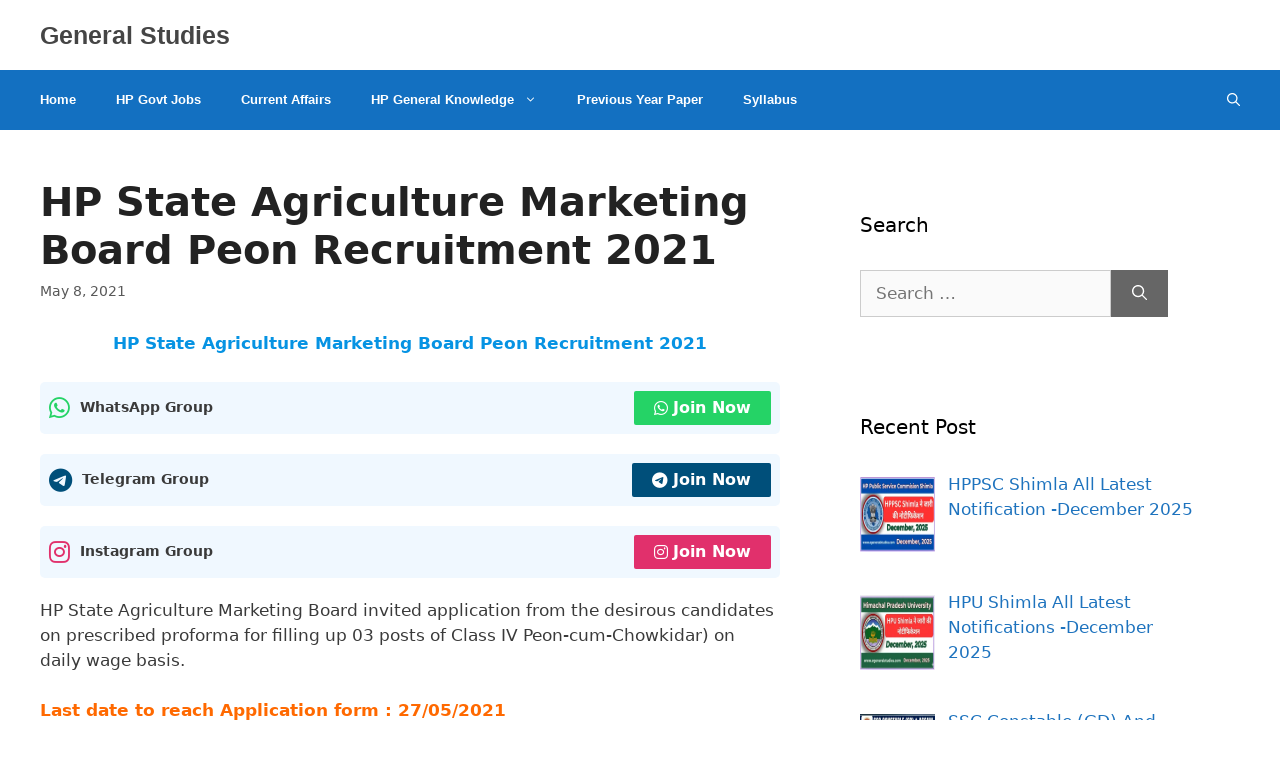

--- FILE ---
content_type: text/html; charset=UTF-8
request_url: https://www.egeneralstudies.com/hp-state-agriculture-marketing-board-peon-recruitment-2021/
body_size: 23598
content:
<!DOCTYPE html>
<html lang="en-US">
<head>
	<meta charset="UTF-8">
	<meta name='robots' content='index, follow, max-image-preview:large, max-snippet:-1, max-video-preview:-1' />
<meta name="viewport" content="width=device-width, initial-scale=1"><!-- Jetpack Site Verification Tags -->
<meta name="p:domain_verify" content="438c34a97dc81c6fdabfd5d2e52d3b7c" />

	<!-- This site is optimized with the Yoast SEO plugin v26.5 - https://yoast.com/wordpress/plugins/seo/ -->
	<title>HP State Agriculture Marketing Board Peon Recruitment 2021 - General Studies</title><link rel="stylesheet" href="https://www.egeneralstudies.com/wp-content/cache/min/1/bcf3b33085e5e1157019de9ec487d9bc.css" media="all" data-minify="1" />
	<meta name="description" content="HP State Agriculture Marketing Board Peon Recruitment 2021 , peon-cum-chowkidar vacancy in HP State marketing board Khalini Shimla HP" />
	<link rel="canonical" href="https://www.egeneralstudies.com/hp-state-agriculture-marketing-board-peon-recruitment-2021/" />
	<meta property="og:locale" content="en_US" />
	<meta property="og:type" content="article" />
	<meta property="og:title" content="HP State Agriculture Marketing Board Peon Recruitment 2021 - General Studies" />
	<meta property="og:description" content="HP State Agriculture Marketing Board Peon Recruitment 2021 , peon-cum-chowkidar vacancy in HP State marketing board Khalini Shimla HP" />
	<meta property="og:url" content="https://www.egeneralstudies.com/hp-state-agriculture-marketing-board-peon-recruitment-2021/" />
	<meta property="og:site_name" content="General Studies" />
	<meta property="article:published_time" content="2021-05-08T21:57:34+00:00" />
	<meta property="article:modified_time" content="2021-05-08T21:57:39+00:00" />
	<meta property="og:image" content="https://i0.wp.com/www.egeneralstudies.com/wp-content/uploads/2021/05/Screenshot-1119.jpg?fit=573%2C345&ssl=1" />
	<meta property="og:image:width" content="573" />
	<meta property="og:image:height" content="345" />
	<meta property="og:image:type" content="image/jpeg" />
	<meta name="author" content="Bhisham" />
	<meta name="twitter:card" content="summary_large_image" />
	<meta name="twitter:label1" content="Written by" />
	<meta name="twitter:data1" content="Bhisham" />
	<meta name="twitter:label2" content="Est. reading time" />
	<meta name="twitter:data2" content="2 minutes" />
	<script type="application/ld+json" class="yoast-schema-graph">{"@context":"https://schema.org","@graph":[{"@type":"Article","@id":"https://www.egeneralstudies.com/hp-state-agriculture-marketing-board-peon-recruitment-2021/#article","isPartOf":{"@id":"https://www.egeneralstudies.com/hp-state-agriculture-marketing-board-peon-recruitment-2021/"},"author":{"name":"Bhisham","@id":"https://www.egeneralstudies.com/#/schema/person/7f6dcffc3f899744e16e050729e743fe"},"headline":"HP State Agriculture Marketing Board Peon Recruitment 2021","datePublished":"2021-05-08T21:57:34+00:00","dateModified":"2021-05-08T21:57:39+00:00","mainEntityOfPage":{"@id":"https://www.egeneralstudies.com/hp-state-agriculture-marketing-board-peon-recruitment-2021/"},"wordCount":372,"commentCount":0,"publisher":{"@id":"https://www.egeneralstudies.com/#organization"},"image":{"@id":"https://www.egeneralstudies.com/hp-state-agriculture-marketing-board-peon-recruitment-2021/#primaryimage"},"thumbnailUrl":"https://i0.wp.com/www.egeneralstudies.com/wp-content/uploads/2021/05/Screenshot-1119.jpg?fit=573%2C345&ssl=1","keywords":["HP Govt Job/Recruitment 2021","Peon chowkidar vacancy in HP"],"articleSection":["Govt. Jobs"],"inLanguage":"en-US","potentialAction":[{"@type":"CommentAction","name":"Comment","target":["https://www.egeneralstudies.com/hp-state-agriculture-marketing-board-peon-recruitment-2021/#respond"]}]},{"@type":"WebPage","@id":"https://www.egeneralstudies.com/hp-state-agriculture-marketing-board-peon-recruitment-2021/","url":"https://www.egeneralstudies.com/hp-state-agriculture-marketing-board-peon-recruitment-2021/","name":"HP State Agriculture Marketing Board Peon Recruitment 2021 - General Studies","isPartOf":{"@id":"https://www.egeneralstudies.com/#website"},"primaryImageOfPage":{"@id":"https://www.egeneralstudies.com/hp-state-agriculture-marketing-board-peon-recruitment-2021/#primaryimage"},"image":{"@id":"https://www.egeneralstudies.com/hp-state-agriculture-marketing-board-peon-recruitment-2021/#primaryimage"},"thumbnailUrl":"https://i0.wp.com/www.egeneralstudies.com/wp-content/uploads/2021/05/Screenshot-1119.jpg?fit=573%2C345&ssl=1","datePublished":"2021-05-08T21:57:34+00:00","dateModified":"2021-05-08T21:57:39+00:00","description":"HP State Agriculture Marketing Board Peon Recruitment 2021 , peon-cum-chowkidar vacancy in HP State marketing board Khalini Shimla HP","breadcrumb":{"@id":"https://www.egeneralstudies.com/hp-state-agriculture-marketing-board-peon-recruitment-2021/#breadcrumb"},"inLanguage":"en-US","potentialAction":[{"@type":"ReadAction","target":["https://www.egeneralstudies.com/hp-state-agriculture-marketing-board-peon-recruitment-2021/"]}]},{"@type":"ImageObject","inLanguage":"en-US","@id":"https://www.egeneralstudies.com/hp-state-agriculture-marketing-board-peon-recruitment-2021/#primaryimage","url":"https://i0.wp.com/www.egeneralstudies.com/wp-content/uploads/2021/05/Screenshot-1119.jpg?fit=573%2C345&ssl=1","contentUrl":"https://i0.wp.com/www.egeneralstudies.com/wp-content/uploads/2021/05/Screenshot-1119.jpg?fit=573%2C345&ssl=1","width":573,"height":345,"caption":"HP State Marketing Board Peon Recruitment"},{"@type":"BreadcrumbList","@id":"https://www.egeneralstudies.com/hp-state-agriculture-marketing-board-peon-recruitment-2021/#breadcrumb","itemListElement":[{"@type":"ListItem","position":1,"name":"Home","item":"https://www.egeneralstudies.com/"},{"@type":"ListItem","position":2,"name":"HP State Agriculture Marketing Board Peon Recruitment 2021"}]},{"@type":"WebSite","@id":"https://www.egeneralstudies.com/#website","url":"https://www.egeneralstudies.com/","name":"General Studies","description":"General knowledge, Current Affairs, Notification of latest govt.jobs","publisher":{"@id":"https://www.egeneralstudies.com/#organization"},"potentialAction":[{"@type":"SearchAction","target":{"@type":"EntryPoint","urlTemplate":"https://www.egeneralstudies.com/?s={search_term_string}"},"query-input":{"@type":"PropertyValueSpecification","valueRequired":true,"valueName":"search_term_string"}}],"inLanguage":"en-US"},{"@type":"Organization","@id":"https://www.egeneralstudies.com/#organization","name":"General Studies","url":"https://www.egeneralstudies.com/","logo":{"@type":"ImageObject","inLanguage":"en-US","@id":"https://www.egeneralstudies.com/#/schema/logo/image/","url":"https://i1.wp.com/www.egeneralstudies.com/wp-content/uploads/2020/01/default.png?fit=1000%2C1000&ssl=1","contentUrl":"https://i1.wp.com/www.egeneralstudies.com/wp-content/uploads/2020/01/default.png?fit=1000%2C1000&ssl=1","width":1000,"height":1000,"caption":"General Studies"},"image":{"@id":"https://www.egeneralstudies.com/#/schema/logo/image/"}},{"@type":"Person","@id":"https://www.egeneralstudies.com/#/schema/person/7f6dcffc3f899744e16e050729e743fe","name":"Bhisham","image":{"@type":"ImageObject","inLanguage":"en-US","@id":"https://www.egeneralstudies.com/#/schema/person/image/","url":"https://secure.gravatar.com/avatar/7420ca67afb0ae5844d6f143ab58026b02508d95021343f7b25078569a53925f?s=96&d=mm&r=g","contentUrl":"https://secure.gravatar.com/avatar/7420ca67afb0ae5844d6f143ab58026b02508d95021343f7b25078569a53925f?s=96&d=mm&r=g","caption":"Bhisham"}}]}</script>
	<!-- / Yoast SEO plugin. -->


<link rel='dns-prefetch' href='//stats.wp.com' />

<link rel='preconnect' href='//c0.wp.com' />
<link rel='preconnect' href='//i0.wp.com' />
<style id='wp-img-auto-sizes-contain-inline-css'>
img:is([sizes=auto i],[sizes^="auto," i]){contain-intrinsic-size:3000px 1500px}
/*# sourceURL=wp-img-auto-sizes-contain-inline-css */
</style>

<style id='wp-emoji-styles-inline-css'>

	img.wp-smiley, img.emoji {
		display: inline !important;
		border: none !important;
		box-shadow: none !important;
		height: 1em !important;
		width: 1em !important;
		margin: 0 0.07em !important;
		vertical-align: -0.1em !important;
		background: none !important;
		padding: 0 !important;
	}
/*# sourceURL=wp-emoji-styles-inline-css */
</style>
<style id='wp-block-library-inline-css'>
:root{--wp-block-synced-color:#7a00df;--wp-block-synced-color--rgb:122,0,223;--wp-bound-block-color:var(--wp-block-synced-color);--wp-editor-canvas-background:#ddd;--wp-admin-theme-color:#007cba;--wp-admin-theme-color--rgb:0,124,186;--wp-admin-theme-color-darker-10:#006ba1;--wp-admin-theme-color-darker-10--rgb:0,107,160.5;--wp-admin-theme-color-darker-20:#005a87;--wp-admin-theme-color-darker-20--rgb:0,90,135;--wp-admin-border-width-focus:2px}@media (min-resolution:192dpi){:root{--wp-admin-border-width-focus:1.5px}}.wp-element-button{cursor:pointer}:root .has-very-light-gray-background-color{background-color:#eee}:root .has-very-dark-gray-background-color{background-color:#313131}:root .has-very-light-gray-color{color:#eee}:root .has-very-dark-gray-color{color:#313131}:root .has-vivid-green-cyan-to-vivid-cyan-blue-gradient-background{background:linear-gradient(135deg,#00d084,#0693e3)}:root .has-purple-crush-gradient-background{background:linear-gradient(135deg,#34e2e4,#4721fb 50%,#ab1dfe)}:root .has-hazy-dawn-gradient-background{background:linear-gradient(135deg,#faaca8,#dad0ec)}:root .has-subdued-olive-gradient-background{background:linear-gradient(135deg,#fafae1,#67a671)}:root .has-atomic-cream-gradient-background{background:linear-gradient(135deg,#fdd79a,#004a59)}:root .has-nightshade-gradient-background{background:linear-gradient(135deg,#330968,#31cdcf)}:root .has-midnight-gradient-background{background:linear-gradient(135deg,#020381,#2874fc)}:root{--wp--preset--font-size--normal:16px;--wp--preset--font-size--huge:42px}.has-regular-font-size{font-size:1em}.has-larger-font-size{font-size:2.625em}.has-normal-font-size{font-size:var(--wp--preset--font-size--normal)}.has-huge-font-size{font-size:var(--wp--preset--font-size--huge)}.has-text-align-center{text-align:center}.has-text-align-left{text-align:left}.has-text-align-right{text-align:right}.has-fit-text{white-space:nowrap!important}#end-resizable-editor-section{display:none}.aligncenter{clear:both}.items-justified-left{justify-content:flex-start}.items-justified-center{justify-content:center}.items-justified-right{justify-content:flex-end}.items-justified-space-between{justify-content:space-between}.screen-reader-text{border:0;clip-path:inset(50%);height:1px;margin:-1px;overflow:hidden;padding:0;position:absolute;width:1px;word-wrap:normal!important}.screen-reader-text:focus{background-color:#ddd;clip-path:none;color:#444;display:block;font-size:1em;height:auto;left:5px;line-height:normal;padding:15px 23px 14px;text-decoration:none;top:5px;width:auto;z-index:100000}html :where(.has-border-color){border-style:solid}html :where([style*=border-top-color]){border-top-style:solid}html :where([style*=border-right-color]){border-right-style:solid}html :where([style*=border-bottom-color]){border-bottom-style:solid}html :where([style*=border-left-color]){border-left-style:solid}html :where([style*=border-width]){border-style:solid}html :where([style*=border-top-width]){border-top-style:solid}html :where([style*=border-right-width]){border-right-style:solid}html :where([style*=border-bottom-width]){border-bottom-style:solid}html :where([style*=border-left-width]){border-left-style:solid}html :where(img[class*=wp-image-]){height:auto;max-width:100%}:where(figure){margin:0 0 1em}html :where(.is-position-sticky){--wp-admin--admin-bar--position-offset:var(--wp-admin--admin-bar--height,0px)}@media screen and (max-width:600px){html :where(.is-position-sticky){--wp-admin--admin-bar--position-offset:0px}}

/*# sourceURL=wp-block-library-inline-css */
</style><style id='wp-block-categories-inline-css'>
.wp-block-categories{box-sizing:border-box}.wp-block-categories.alignleft{margin-right:2em}.wp-block-categories.alignright{margin-left:2em}.wp-block-categories.wp-block-categories-dropdown.aligncenter{text-align:center}.wp-block-categories .wp-block-categories__label{display:block;width:100%}
/*# sourceURL=https://c0.wp.com/c/6.9/wp-includes/blocks/categories/style.min.css */
</style>
<style id='wp-block-heading-inline-css'>
h1:where(.wp-block-heading).has-background,h2:where(.wp-block-heading).has-background,h3:where(.wp-block-heading).has-background,h4:where(.wp-block-heading).has-background,h5:where(.wp-block-heading).has-background,h6:where(.wp-block-heading).has-background{padding:1.25em 2.375em}h1.has-text-align-left[style*=writing-mode]:where([style*=vertical-lr]),h1.has-text-align-right[style*=writing-mode]:where([style*=vertical-rl]),h2.has-text-align-left[style*=writing-mode]:where([style*=vertical-lr]),h2.has-text-align-right[style*=writing-mode]:where([style*=vertical-rl]),h3.has-text-align-left[style*=writing-mode]:where([style*=vertical-lr]),h3.has-text-align-right[style*=writing-mode]:where([style*=vertical-rl]),h4.has-text-align-left[style*=writing-mode]:where([style*=vertical-lr]),h4.has-text-align-right[style*=writing-mode]:where([style*=vertical-rl]),h5.has-text-align-left[style*=writing-mode]:where([style*=vertical-lr]),h5.has-text-align-right[style*=writing-mode]:where([style*=vertical-rl]),h6.has-text-align-left[style*=writing-mode]:where([style*=vertical-lr]),h6.has-text-align-right[style*=writing-mode]:where([style*=vertical-rl]){rotate:180deg}
/*# sourceURL=https://c0.wp.com/c/6.9/wp-includes/blocks/heading/style.min.css */
</style>
<style id='wp-block-latest-posts-inline-css'>
.wp-block-latest-posts{box-sizing:border-box}.wp-block-latest-posts.alignleft{margin-right:2em}.wp-block-latest-posts.alignright{margin-left:2em}.wp-block-latest-posts.wp-block-latest-posts__list{list-style:none}.wp-block-latest-posts.wp-block-latest-posts__list li{clear:both;overflow-wrap:break-word}.wp-block-latest-posts.is-grid{display:flex;flex-wrap:wrap}.wp-block-latest-posts.is-grid li{margin:0 1.25em 1.25em 0;width:100%}@media (min-width:600px){.wp-block-latest-posts.columns-2 li{width:calc(50% - .625em)}.wp-block-latest-posts.columns-2 li:nth-child(2n){margin-right:0}.wp-block-latest-posts.columns-3 li{width:calc(33.33333% - .83333em)}.wp-block-latest-posts.columns-3 li:nth-child(3n){margin-right:0}.wp-block-latest-posts.columns-4 li{width:calc(25% - .9375em)}.wp-block-latest-posts.columns-4 li:nth-child(4n){margin-right:0}.wp-block-latest-posts.columns-5 li{width:calc(20% - 1em)}.wp-block-latest-posts.columns-5 li:nth-child(5n){margin-right:0}.wp-block-latest-posts.columns-6 li{width:calc(16.66667% - 1.04167em)}.wp-block-latest-posts.columns-6 li:nth-child(6n){margin-right:0}}:root :where(.wp-block-latest-posts.is-grid){padding:0}:root :where(.wp-block-latest-posts.wp-block-latest-posts__list){padding-left:0}.wp-block-latest-posts__post-author,.wp-block-latest-posts__post-date{display:block;font-size:.8125em}.wp-block-latest-posts__post-excerpt,.wp-block-latest-posts__post-full-content{margin-bottom:1em;margin-top:.5em}.wp-block-latest-posts__featured-image a{display:inline-block}.wp-block-latest-posts__featured-image img{height:auto;max-width:100%;width:auto}.wp-block-latest-posts__featured-image.alignleft{float:left;margin-right:1em}.wp-block-latest-posts__featured-image.alignright{float:right;margin-left:1em}.wp-block-latest-posts__featured-image.aligncenter{margin-bottom:1em;text-align:center}
/*# sourceURL=https://c0.wp.com/c/6.9/wp-includes/blocks/latest-posts/style.min.css */
</style>
<style id='wp-block-list-inline-css'>
ol,ul{box-sizing:border-box}:root :where(.wp-block-list.has-background){padding:1.25em 2.375em}
/*# sourceURL=https://c0.wp.com/c/6.9/wp-includes/blocks/list/style.min.css */
</style>
<style id='wp-block-page-list-inline-css'>
.wp-block-navigation .wp-block-page-list{align-items:var(--navigation-layout-align,initial);background-color:inherit;display:flex;flex-direction:var(--navigation-layout-direction,initial);flex-wrap:var(--navigation-layout-wrap,wrap);justify-content:var(--navigation-layout-justify,initial)}.wp-block-navigation .wp-block-navigation-item{background-color:inherit}.wp-block-page-list{box-sizing:border-box}
/*# sourceURL=https://c0.wp.com/c/6.9/wp-includes/blocks/page-list/style.min.css */
</style>
<style id='wp-block-group-inline-css'>
.wp-block-group{box-sizing:border-box}:where(.wp-block-group.wp-block-group-is-layout-constrained){position:relative}
/*# sourceURL=https://c0.wp.com/c/6.9/wp-includes/blocks/group/style.min.css */
</style>
<style id='wp-block-paragraph-inline-css'>
.is-small-text{font-size:.875em}.is-regular-text{font-size:1em}.is-large-text{font-size:2.25em}.is-larger-text{font-size:3em}.has-drop-cap:not(:focus):first-letter{float:left;font-size:8.4em;font-style:normal;font-weight:100;line-height:.68;margin:.05em .1em 0 0;text-transform:uppercase}body.rtl .has-drop-cap:not(:focus):first-letter{float:none;margin-left:.1em}p.has-drop-cap.has-background{overflow:hidden}:root :where(p.has-background){padding:1.25em 2.375em}:where(p.has-text-color:not(.has-link-color)) a{color:inherit}p.has-text-align-left[style*="writing-mode:vertical-lr"],p.has-text-align-right[style*="writing-mode:vertical-rl"]{rotate:180deg}
/*# sourceURL=https://c0.wp.com/c/6.9/wp-includes/blocks/paragraph/style.min.css */
</style>
<style id='wp-block-social-links-inline-css'>
.wp-block-social-links{background:none;box-sizing:border-box;margin-left:0;padding-left:0;padding-right:0;text-indent:0}.wp-block-social-links .wp-social-link a,.wp-block-social-links .wp-social-link a:hover{border-bottom:0;box-shadow:none;text-decoration:none}.wp-block-social-links .wp-social-link svg{height:1em;width:1em}.wp-block-social-links .wp-social-link span:not(.screen-reader-text){font-size:.65em;margin-left:.5em;margin-right:.5em}.wp-block-social-links.has-small-icon-size{font-size:16px}.wp-block-social-links,.wp-block-social-links.has-normal-icon-size{font-size:24px}.wp-block-social-links.has-large-icon-size{font-size:36px}.wp-block-social-links.has-huge-icon-size{font-size:48px}.wp-block-social-links.aligncenter{display:flex;justify-content:center}.wp-block-social-links.alignright{justify-content:flex-end}.wp-block-social-link{border-radius:9999px;display:block}@media not (prefers-reduced-motion){.wp-block-social-link{transition:transform .1s ease}}.wp-block-social-link{height:auto}.wp-block-social-link a{align-items:center;display:flex;line-height:0}.wp-block-social-link:hover{transform:scale(1.1)}.wp-block-social-links .wp-block-social-link.wp-social-link{display:inline-block;margin:0;padding:0}.wp-block-social-links .wp-block-social-link.wp-social-link .wp-block-social-link-anchor,.wp-block-social-links .wp-block-social-link.wp-social-link .wp-block-social-link-anchor svg,.wp-block-social-links .wp-block-social-link.wp-social-link .wp-block-social-link-anchor:active,.wp-block-social-links .wp-block-social-link.wp-social-link .wp-block-social-link-anchor:hover,.wp-block-social-links .wp-block-social-link.wp-social-link .wp-block-social-link-anchor:visited{color:currentColor;fill:currentColor}:where(.wp-block-social-links:not(.is-style-logos-only)) .wp-social-link{background-color:#f0f0f0;color:#444}:where(.wp-block-social-links:not(.is-style-logos-only)) .wp-social-link-amazon{background-color:#f90;color:#fff}:where(.wp-block-social-links:not(.is-style-logos-only)) .wp-social-link-bandcamp{background-color:#1ea0c3;color:#fff}:where(.wp-block-social-links:not(.is-style-logos-only)) .wp-social-link-behance{background-color:#0757fe;color:#fff}:where(.wp-block-social-links:not(.is-style-logos-only)) .wp-social-link-bluesky{background-color:#0a7aff;color:#fff}:where(.wp-block-social-links:not(.is-style-logos-only)) .wp-social-link-codepen{background-color:#1e1f26;color:#fff}:where(.wp-block-social-links:not(.is-style-logos-only)) .wp-social-link-deviantart{background-color:#02e49b;color:#fff}:where(.wp-block-social-links:not(.is-style-logos-only)) .wp-social-link-discord{background-color:#5865f2;color:#fff}:where(.wp-block-social-links:not(.is-style-logos-only)) .wp-social-link-dribbble{background-color:#e94c89;color:#fff}:where(.wp-block-social-links:not(.is-style-logos-only)) .wp-social-link-dropbox{background-color:#4280ff;color:#fff}:where(.wp-block-social-links:not(.is-style-logos-only)) .wp-social-link-etsy{background-color:#f45800;color:#fff}:where(.wp-block-social-links:not(.is-style-logos-only)) .wp-social-link-facebook{background-color:#0866ff;color:#fff}:where(.wp-block-social-links:not(.is-style-logos-only)) .wp-social-link-fivehundredpx{background-color:#000;color:#fff}:where(.wp-block-social-links:not(.is-style-logos-only)) .wp-social-link-flickr{background-color:#0461dd;color:#fff}:where(.wp-block-social-links:not(.is-style-logos-only)) .wp-social-link-foursquare{background-color:#e65678;color:#fff}:where(.wp-block-social-links:not(.is-style-logos-only)) .wp-social-link-github{background-color:#24292d;color:#fff}:where(.wp-block-social-links:not(.is-style-logos-only)) .wp-social-link-goodreads{background-color:#eceadd;color:#382110}:where(.wp-block-social-links:not(.is-style-logos-only)) .wp-social-link-google{background-color:#ea4434;color:#fff}:where(.wp-block-social-links:not(.is-style-logos-only)) .wp-social-link-gravatar{background-color:#1d4fc4;color:#fff}:where(.wp-block-social-links:not(.is-style-logos-only)) .wp-social-link-instagram{background-color:#f00075;color:#fff}:where(.wp-block-social-links:not(.is-style-logos-only)) .wp-social-link-lastfm{background-color:#e21b24;color:#fff}:where(.wp-block-social-links:not(.is-style-logos-only)) .wp-social-link-linkedin{background-color:#0d66c2;color:#fff}:where(.wp-block-social-links:not(.is-style-logos-only)) .wp-social-link-mastodon{background-color:#3288d4;color:#fff}:where(.wp-block-social-links:not(.is-style-logos-only)) .wp-social-link-medium{background-color:#000;color:#fff}:where(.wp-block-social-links:not(.is-style-logos-only)) .wp-social-link-meetup{background-color:#f6405f;color:#fff}:where(.wp-block-social-links:not(.is-style-logos-only)) .wp-social-link-patreon{background-color:#000;color:#fff}:where(.wp-block-social-links:not(.is-style-logos-only)) .wp-social-link-pinterest{background-color:#e60122;color:#fff}:where(.wp-block-social-links:not(.is-style-logos-only)) .wp-social-link-pocket{background-color:#ef4155;color:#fff}:where(.wp-block-social-links:not(.is-style-logos-only)) .wp-social-link-reddit{background-color:#ff4500;color:#fff}:where(.wp-block-social-links:not(.is-style-logos-only)) .wp-social-link-skype{background-color:#0478d7;color:#fff}:where(.wp-block-social-links:not(.is-style-logos-only)) .wp-social-link-snapchat{background-color:#fefc00;color:#fff;stroke:#000}:where(.wp-block-social-links:not(.is-style-logos-only)) .wp-social-link-soundcloud{background-color:#ff5600;color:#fff}:where(.wp-block-social-links:not(.is-style-logos-only)) .wp-social-link-spotify{background-color:#1bd760;color:#fff}:where(.wp-block-social-links:not(.is-style-logos-only)) .wp-social-link-telegram{background-color:#2aabee;color:#fff}:where(.wp-block-social-links:not(.is-style-logos-only)) .wp-social-link-threads{background-color:#000;color:#fff}:where(.wp-block-social-links:not(.is-style-logos-only)) .wp-social-link-tiktok{background-color:#000;color:#fff}:where(.wp-block-social-links:not(.is-style-logos-only)) .wp-social-link-tumblr{background-color:#011835;color:#fff}:where(.wp-block-social-links:not(.is-style-logos-only)) .wp-social-link-twitch{background-color:#6440a4;color:#fff}:where(.wp-block-social-links:not(.is-style-logos-only)) .wp-social-link-twitter{background-color:#1da1f2;color:#fff}:where(.wp-block-social-links:not(.is-style-logos-only)) .wp-social-link-vimeo{background-color:#1eb7ea;color:#fff}:where(.wp-block-social-links:not(.is-style-logos-only)) .wp-social-link-vk{background-color:#4680c2;color:#fff}:where(.wp-block-social-links:not(.is-style-logos-only)) .wp-social-link-wordpress{background-color:#3499cd;color:#fff}:where(.wp-block-social-links:not(.is-style-logos-only)) .wp-social-link-whatsapp{background-color:#25d366;color:#fff}:where(.wp-block-social-links:not(.is-style-logos-only)) .wp-social-link-x{background-color:#000;color:#fff}:where(.wp-block-social-links:not(.is-style-logos-only)) .wp-social-link-yelp{background-color:#d32422;color:#fff}:where(.wp-block-social-links:not(.is-style-logos-only)) .wp-social-link-youtube{background-color:red;color:#fff}:where(.wp-block-social-links.is-style-logos-only) .wp-social-link{background:none}:where(.wp-block-social-links.is-style-logos-only) .wp-social-link svg{height:1.25em;width:1.25em}:where(.wp-block-social-links.is-style-logos-only) .wp-social-link-amazon{color:#f90}:where(.wp-block-social-links.is-style-logos-only) .wp-social-link-bandcamp{color:#1ea0c3}:where(.wp-block-social-links.is-style-logos-only) .wp-social-link-behance{color:#0757fe}:where(.wp-block-social-links.is-style-logos-only) .wp-social-link-bluesky{color:#0a7aff}:where(.wp-block-social-links.is-style-logos-only) .wp-social-link-codepen{color:#1e1f26}:where(.wp-block-social-links.is-style-logos-only) .wp-social-link-deviantart{color:#02e49b}:where(.wp-block-social-links.is-style-logos-only) .wp-social-link-discord{color:#5865f2}:where(.wp-block-social-links.is-style-logos-only) .wp-social-link-dribbble{color:#e94c89}:where(.wp-block-social-links.is-style-logos-only) .wp-social-link-dropbox{color:#4280ff}:where(.wp-block-social-links.is-style-logos-only) .wp-social-link-etsy{color:#f45800}:where(.wp-block-social-links.is-style-logos-only) .wp-social-link-facebook{color:#0866ff}:where(.wp-block-social-links.is-style-logos-only) .wp-social-link-fivehundredpx{color:#000}:where(.wp-block-social-links.is-style-logos-only) .wp-social-link-flickr{color:#0461dd}:where(.wp-block-social-links.is-style-logos-only) .wp-social-link-foursquare{color:#e65678}:where(.wp-block-social-links.is-style-logos-only) .wp-social-link-github{color:#24292d}:where(.wp-block-social-links.is-style-logos-only) .wp-social-link-goodreads{color:#382110}:where(.wp-block-social-links.is-style-logos-only) .wp-social-link-google{color:#ea4434}:where(.wp-block-social-links.is-style-logos-only) .wp-social-link-gravatar{color:#1d4fc4}:where(.wp-block-social-links.is-style-logos-only) .wp-social-link-instagram{color:#f00075}:where(.wp-block-social-links.is-style-logos-only) .wp-social-link-lastfm{color:#e21b24}:where(.wp-block-social-links.is-style-logos-only) .wp-social-link-linkedin{color:#0d66c2}:where(.wp-block-social-links.is-style-logos-only) .wp-social-link-mastodon{color:#3288d4}:where(.wp-block-social-links.is-style-logos-only) .wp-social-link-medium{color:#000}:where(.wp-block-social-links.is-style-logos-only) .wp-social-link-meetup{color:#f6405f}:where(.wp-block-social-links.is-style-logos-only) .wp-social-link-patreon{color:#000}:where(.wp-block-social-links.is-style-logos-only) .wp-social-link-pinterest{color:#e60122}:where(.wp-block-social-links.is-style-logos-only) .wp-social-link-pocket{color:#ef4155}:where(.wp-block-social-links.is-style-logos-only) .wp-social-link-reddit{color:#ff4500}:where(.wp-block-social-links.is-style-logos-only) .wp-social-link-skype{color:#0478d7}:where(.wp-block-social-links.is-style-logos-only) .wp-social-link-snapchat{color:#fff;stroke:#000}:where(.wp-block-social-links.is-style-logos-only) .wp-social-link-soundcloud{color:#ff5600}:where(.wp-block-social-links.is-style-logos-only) .wp-social-link-spotify{color:#1bd760}:where(.wp-block-social-links.is-style-logos-only) .wp-social-link-telegram{color:#2aabee}:where(.wp-block-social-links.is-style-logos-only) .wp-social-link-threads{color:#000}:where(.wp-block-social-links.is-style-logos-only) .wp-social-link-tiktok{color:#000}:where(.wp-block-social-links.is-style-logos-only) .wp-social-link-tumblr{color:#011835}:where(.wp-block-social-links.is-style-logos-only) .wp-social-link-twitch{color:#6440a4}:where(.wp-block-social-links.is-style-logos-only) .wp-social-link-twitter{color:#1da1f2}:where(.wp-block-social-links.is-style-logos-only) .wp-social-link-vimeo{color:#1eb7ea}:where(.wp-block-social-links.is-style-logos-only) .wp-social-link-vk{color:#4680c2}:where(.wp-block-social-links.is-style-logos-only) .wp-social-link-whatsapp{color:#25d366}:where(.wp-block-social-links.is-style-logos-only) .wp-social-link-wordpress{color:#3499cd}:where(.wp-block-social-links.is-style-logos-only) .wp-social-link-x{color:#000}:where(.wp-block-social-links.is-style-logos-only) .wp-social-link-yelp{color:#d32422}:where(.wp-block-social-links.is-style-logos-only) .wp-social-link-youtube{color:red}.wp-block-social-links.is-style-pill-shape .wp-social-link{width:auto}:root :where(.wp-block-social-links .wp-social-link a){padding:.25em}:root :where(.wp-block-social-links.is-style-logos-only .wp-social-link a){padding:0}:root :where(.wp-block-social-links.is-style-pill-shape .wp-social-link a){padding-left:.6666666667em;padding-right:.6666666667em}.wp-block-social-links:not(.has-icon-color):not(.has-icon-background-color) .wp-social-link-snapchat .wp-block-social-link-label{color:#000}
/*# sourceURL=https://c0.wp.com/c/6.9/wp-includes/blocks/social-links/style.min.css */
</style>
<style id='wp-block-table-inline-css'>
.wp-block-table{overflow-x:auto}.wp-block-table table{border-collapse:collapse;width:100%}.wp-block-table thead{border-bottom:3px solid}.wp-block-table tfoot{border-top:3px solid}.wp-block-table td,.wp-block-table th{border:1px solid;padding:.5em}.wp-block-table .has-fixed-layout{table-layout:fixed;width:100%}.wp-block-table .has-fixed-layout td,.wp-block-table .has-fixed-layout th{word-break:break-word}.wp-block-table.aligncenter,.wp-block-table.alignleft,.wp-block-table.alignright{display:table;width:auto}.wp-block-table.aligncenter td,.wp-block-table.aligncenter th,.wp-block-table.alignleft td,.wp-block-table.alignleft th,.wp-block-table.alignright td,.wp-block-table.alignright th{word-break:break-word}.wp-block-table .has-subtle-light-gray-background-color{background-color:#f3f4f5}.wp-block-table .has-subtle-pale-green-background-color{background-color:#e9fbe5}.wp-block-table .has-subtle-pale-blue-background-color{background-color:#e7f5fe}.wp-block-table .has-subtle-pale-pink-background-color{background-color:#fcf0ef}.wp-block-table.is-style-stripes{background-color:initial;border-collapse:inherit;border-spacing:0}.wp-block-table.is-style-stripes tbody tr:nth-child(odd){background-color:#f0f0f0}.wp-block-table.is-style-stripes.has-subtle-light-gray-background-color tbody tr:nth-child(odd){background-color:#f3f4f5}.wp-block-table.is-style-stripes.has-subtle-pale-green-background-color tbody tr:nth-child(odd){background-color:#e9fbe5}.wp-block-table.is-style-stripes.has-subtle-pale-blue-background-color tbody tr:nth-child(odd){background-color:#e7f5fe}.wp-block-table.is-style-stripes.has-subtle-pale-pink-background-color tbody tr:nth-child(odd){background-color:#fcf0ef}.wp-block-table.is-style-stripes td,.wp-block-table.is-style-stripes th{border-color:#0000}.wp-block-table.is-style-stripes{border-bottom:1px solid #f0f0f0}.wp-block-table .has-border-color td,.wp-block-table .has-border-color th,.wp-block-table .has-border-color tr,.wp-block-table .has-border-color>*{border-color:inherit}.wp-block-table table[style*=border-top-color] tr:first-child,.wp-block-table table[style*=border-top-color] tr:first-child td,.wp-block-table table[style*=border-top-color] tr:first-child th,.wp-block-table table[style*=border-top-color]>*,.wp-block-table table[style*=border-top-color]>* td,.wp-block-table table[style*=border-top-color]>* th{border-top-color:inherit}.wp-block-table table[style*=border-top-color] tr:not(:first-child){border-top-color:initial}.wp-block-table table[style*=border-right-color] td:last-child,.wp-block-table table[style*=border-right-color] th,.wp-block-table table[style*=border-right-color] tr,.wp-block-table table[style*=border-right-color]>*{border-right-color:inherit}.wp-block-table table[style*=border-bottom-color] tr:last-child,.wp-block-table table[style*=border-bottom-color] tr:last-child td,.wp-block-table table[style*=border-bottom-color] tr:last-child th,.wp-block-table table[style*=border-bottom-color]>*,.wp-block-table table[style*=border-bottom-color]>* td,.wp-block-table table[style*=border-bottom-color]>* th{border-bottom-color:inherit}.wp-block-table table[style*=border-bottom-color] tr:not(:last-child){border-bottom-color:initial}.wp-block-table table[style*=border-left-color] td:first-child,.wp-block-table table[style*=border-left-color] th,.wp-block-table table[style*=border-left-color] tr,.wp-block-table table[style*=border-left-color]>*{border-left-color:inherit}.wp-block-table table[style*=border-style] td,.wp-block-table table[style*=border-style] th,.wp-block-table table[style*=border-style] tr,.wp-block-table table[style*=border-style]>*{border-style:inherit}.wp-block-table table[style*=border-width] td,.wp-block-table table[style*=border-width] th,.wp-block-table table[style*=border-width] tr,.wp-block-table table[style*=border-width]>*{border-style:inherit;border-width:inherit}
/*# sourceURL=https://c0.wp.com/c/6.9/wp-includes/blocks/table/style.min.css */
</style>
<style id='global-styles-inline-css'>
:root{--wp--preset--aspect-ratio--square: 1;--wp--preset--aspect-ratio--4-3: 4/3;--wp--preset--aspect-ratio--3-4: 3/4;--wp--preset--aspect-ratio--3-2: 3/2;--wp--preset--aspect-ratio--2-3: 2/3;--wp--preset--aspect-ratio--16-9: 16/9;--wp--preset--aspect-ratio--9-16: 9/16;--wp--preset--color--black: #000000;--wp--preset--color--cyan-bluish-gray: #abb8c3;--wp--preset--color--white: #ffffff;--wp--preset--color--pale-pink: #f78da7;--wp--preset--color--vivid-red: #cf2e2e;--wp--preset--color--luminous-vivid-orange: #ff6900;--wp--preset--color--luminous-vivid-amber: #fcb900;--wp--preset--color--light-green-cyan: #7bdcb5;--wp--preset--color--vivid-green-cyan: #00d084;--wp--preset--color--pale-cyan-blue: #8ed1fc;--wp--preset--color--vivid-cyan-blue: #0693e3;--wp--preset--color--vivid-purple: #9b51e0;--wp--preset--color--contrast: var(--contrast);--wp--preset--color--contrast-2: var(--contrast-2);--wp--preset--color--contrast-3: var(--contrast-3);--wp--preset--color--base: var(--base);--wp--preset--color--base-2: var(--base-2);--wp--preset--color--base-3: var(--base-3);--wp--preset--color--accent: var(--accent);--wp--preset--gradient--vivid-cyan-blue-to-vivid-purple: linear-gradient(135deg,rgb(6,147,227) 0%,rgb(155,81,224) 100%);--wp--preset--gradient--light-green-cyan-to-vivid-green-cyan: linear-gradient(135deg,rgb(122,220,180) 0%,rgb(0,208,130) 100%);--wp--preset--gradient--luminous-vivid-amber-to-luminous-vivid-orange: linear-gradient(135deg,rgb(252,185,0) 0%,rgb(255,105,0) 100%);--wp--preset--gradient--luminous-vivid-orange-to-vivid-red: linear-gradient(135deg,rgb(255,105,0) 0%,rgb(207,46,46) 100%);--wp--preset--gradient--very-light-gray-to-cyan-bluish-gray: linear-gradient(135deg,rgb(238,238,238) 0%,rgb(169,184,195) 100%);--wp--preset--gradient--cool-to-warm-spectrum: linear-gradient(135deg,rgb(74,234,220) 0%,rgb(151,120,209) 20%,rgb(207,42,186) 40%,rgb(238,44,130) 60%,rgb(251,105,98) 80%,rgb(254,248,76) 100%);--wp--preset--gradient--blush-light-purple: linear-gradient(135deg,rgb(255,206,236) 0%,rgb(152,150,240) 100%);--wp--preset--gradient--blush-bordeaux: linear-gradient(135deg,rgb(254,205,165) 0%,rgb(254,45,45) 50%,rgb(107,0,62) 100%);--wp--preset--gradient--luminous-dusk: linear-gradient(135deg,rgb(255,203,112) 0%,rgb(199,81,192) 50%,rgb(65,88,208) 100%);--wp--preset--gradient--pale-ocean: linear-gradient(135deg,rgb(255,245,203) 0%,rgb(182,227,212) 50%,rgb(51,167,181) 100%);--wp--preset--gradient--electric-grass: linear-gradient(135deg,rgb(202,248,128) 0%,rgb(113,206,126) 100%);--wp--preset--gradient--midnight: linear-gradient(135deg,rgb(2,3,129) 0%,rgb(40,116,252) 100%);--wp--preset--font-size--small: 13px;--wp--preset--font-size--medium: 20px;--wp--preset--font-size--large: 36px;--wp--preset--font-size--x-large: 42px;--wp--preset--spacing--20: 0.44rem;--wp--preset--spacing--30: 0.67rem;--wp--preset--spacing--40: 1rem;--wp--preset--spacing--50: 1.5rem;--wp--preset--spacing--60: 2.25rem;--wp--preset--spacing--70: 3.38rem;--wp--preset--spacing--80: 5.06rem;--wp--preset--shadow--natural: 6px 6px 9px rgba(0, 0, 0, 0.2);--wp--preset--shadow--deep: 12px 12px 50px rgba(0, 0, 0, 0.4);--wp--preset--shadow--sharp: 6px 6px 0px rgba(0, 0, 0, 0.2);--wp--preset--shadow--outlined: 6px 6px 0px -3px rgb(255, 255, 255), 6px 6px rgb(0, 0, 0);--wp--preset--shadow--crisp: 6px 6px 0px rgb(0, 0, 0);}:where(.is-layout-flex){gap: 0.5em;}:where(.is-layout-grid){gap: 0.5em;}body .is-layout-flex{display: flex;}.is-layout-flex{flex-wrap: wrap;align-items: center;}.is-layout-flex > :is(*, div){margin: 0;}body .is-layout-grid{display: grid;}.is-layout-grid > :is(*, div){margin: 0;}:where(.wp-block-columns.is-layout-flex){gap: 2em;}:where(.wp-block-columns.is-layout-grid){gap: 2em;}:where(.wp-block-post-template.is-layout-flex){gap: 1.25em;}:where(.wp-block-post-template.is-layout-grid){gap: 1.25em;}.has-black-color{color: var(--wp--preset--color--black) !important;}.has-cyan-bluish-gray-color{color: var(--wp--preset--color--cyan-bluish-gray) !important;}.has-white-color{color: var(--wp--preset--color--white) !important;}.has-pale-pink-color{color: var(--wp--preset--color--pale-pink) !important;}.has-vivid-red-color{color: var(--wp--preset--color--vivid-red) !important;}.has-luminous-vivid-orange-color{color: var(--wp--preset--color--luminous-vivid-orange) !important;}.has-luminous-vivid-amber-color{color: var(--wp--preset--color--luminous-vivid-amber) !important;}.has-light-green-cyan-color{color: var(--wp--preset--color--light-green-cyan) !important;}.has-vivid-green-cyan-color{color: var(--wp--preset--color--vivid-green-cyan) !important;}.has-pale-cyan-blue-color{color: var(--wp--preset--color--pale-cyan-blue) !important;}.has-vivid-cyan-blue-color{color: var(--wp--preset--color--vivid-cyan-blue) !important;}.has-vivid-purple-color{color: var(--wp--preset--color--vivid-purple) !important;}.has-black-background-color{background-color: var(--wp--preset--color--black) !important;}.has-cyan-bluish-gray-background-color{background-color: var(--wp--preset--color--cyan-bluish-gray) !important;}.has-white-background-color{background-color: var(--wp--preset--color--white) !important;}.has-pale-pink-background-color{background-color: var(--wp--preset--color--pale-pink) !important;}.has-vivid-red-background-color{background-color: var(--wp--preset--color--vivid-red) !important;}.has-luminous-vivid-orange-background-color{background-color: var(--wp--preset--color--luminous-vivid-orange) !important;}.has-luminous-vivid-amber-background-color{background-color: var(--wp--preset--color--luminous-vivid-amber) !important;}.has-light-green-cyan-background-color{background-color: var(--wp--preset--color--light-green-cyan) !important;}.has-vivid-green-cyan-background-color{background-color: var(--wp--preset--color--vivid-green-cyan) !important;}.has-pale-cyan-blue-background-color{background-color: var(--wp--preset--color--pale-cyan-blue) !important;}.has-vivid-cyan-blue-background-color{background-color: var(--wp--preset--color--vivid-cyan-blue) !important;}.has-vivid-purple-background-color{background-color: var(--wp--preset--color--vivid-purple) !important;}.has-black-border-color{border-color: var(--wp--preset--color--black) !important;}.has-cyan-bluish-gray-border-color{border-color: var(--wp--preset--color--cyan-bluish-gray) !important;}.has-white-border-color{border-color: var(--wp--preset--color--white) !important;}.has-pale-pink-border-color{border-color: var(--wp--preset--color--pale-pink) !important;}.has-vivid-red-border-color{border-color: var(--wp--preset--color--vivid-red) !important;}.has-luminous-vivid-orange-border-color{border-color: var(--wp--preset--color--luminous-vivid-orange) !important;}.has-luminous-vivid-amber-border-color{border-color: var(--wp--preset--color--luminous-vivid-amber) !important;}.has-light-green-cyan-border-color{border-color: var(--wp--preset--color--light-green-cyan) !important;}.has-vivid-green-cyan-border-color{border-color: var(--wp--preset--color--vivid-green-cyan) !important;}.has-pale-cyan-blue-border-color{border-color: var(--wp--preset--color--pale-cyan-blue) !important;}.has-vivid-cyan-blue-border-color{border-color: var(--wp--preset--color--vivid-cyan-blue) !important;}.has-vivid-purple-border-color{border-color: var(--wp--preset--color--vivid-purple) !important;}.has-vivid-cyan-blue-to-vivid-purple-gradient-background{background: var(--wp--preset--gradient--vivid-cyan-blue-to-vivid-purple) !important;}.has-light-green-cyan-to-vivid-green-cyan-gradient-background{background: var(--wp--preset--gradient--light-green-cyan-to-vivid-green-cyan) !important;}.has-luminous-vivid-amber-to-luminous-vivid-orange-gradient-background{background: var(--wp--preset--gradient--luminous-vivid-amber-to-luminous-vivid-orange) !important;}.has-luminous-vivid-orange-to-vivid-red-gradient-background{background: var(--wp--preset--gradient--luminous-vivid-orange-to-vivid-red) !important;}.has-very-light-gray-to-cyan-bluish-gray-gradient-background{background: var(--wp--preset--gradient--very-light-gray-to-cyan-bluish-gray) !important;}.has-cool-to-warm-spectrum-gradient-background{background: var(--wp--preset--gradient--cool-to-warm-spectrum) !important;}.has-blush-light-purple-gradient-background{background: var(--wp--preset--gradient--blush-light-purple) !important;}.has-blush-bordeaux-gradient-background{background: var(--wp--preset--gradient--blush-bordeaux) !important;}.has-luminous-dusk-gradient-background{background: var(--wp--preset--gradient--luminous-dusk) !important;}.has-pale-ocean-gradient-background{background: var(--wp--preset--gradient--pale-ocean) !important;}.has-electric-grass-gradient-background{background: var(--wp--preset--gradient--electric-grass) !important;}.has-midnight-gradient-background{background: var(--wp--preset--gradient--midnight) !important;}.has-small-font-size{font-size: var(--wp--preset--font-size--small) !important;}.has-medium-font-size{font-size: var(--wp--preset--font-size--medium) !important;}.has-large-font-size{font-size: var(--wp--preset--font-size--large) !important;}.has-x-large-font-size{font-size: var(--wp--preset--font-size--x-large) !important;}
/*# sourceURL=global-styles-inline-css */
</style>
<style id='core-block-supports-inline-css'>
.wp-container-core-social-links-is-layout-3d213aab{justify-content:space-between;}
/*# sourceURL=core-block-supports-inline-css */
</style>

<style id='classic-theme-styles-inline-css'>
/*! This file is auto-generated */
.wp-block-button__link{color:#fff;background-color:#32373c;border-radius:9999px;box-shadow:none;text-decoration:none;padding:calc(.667em + 2px) calc(1.333em + 2px);font-size:1.125em}.wp-block-file__button{background:#32373c;color:#fff;text-decoration:none}
/*# sourceURL=/wp-includes/css/classic-themes.min.css */
</style>



<style id='generate-style-inline-css'>
body{background-color:var(--base-3);color:#3a3a3a;}a{color:#1e73be;}a:hover, a:focus, a:active{color:#000000;}.grid-container{max-width:1300px;}.wp-block-group__inner-container{max-width:1300px;margin-left:auto;margin-right:auto;}.site-header .header-image{width:1200px;}.navigation-search{position:absolute;left:-99999px;pointer-events:none;visibility:hidden;z-index:20;width:100%;top:0;transition:opacity 100ms ease-in-out;opacity:0;}.navigation-search.nav-search-active{left:0;right:0;pointer-events:auto;visibility:visible;opacity:1;}.navigation-search input[type="search"]{outline:0;border:0;vertical-align:bottom;line-height:1;opacity:0.9;width:100%;z-index:20;border-radius:0;-webkit-appearance:none;height:60px;}.navigation-search input::-ms-clear{display:none;width:0;height:0;}.navigation-search input::-ms-reveal{display:none;width:0;height:0;}.navigation-search input::-webkit-search-decoration, .navigation-search input::-webkit-search-cancel-button, .navigation-search input::-webkit-search-results-button, .navigation-search input::-webkit-search-results-decoration{display:none;}.gen-sidebar-nav .navigation-search{top:auto;bottom:0;}:root{--contrast:#222222;--contrast-2:#575760;--contrast-3:#b2b2be;--base:#f0f0f0;--base-2:#f7f8f9;--base-3:#ffffff;--accent:#1e73be;}:root .has-contrast-color{color:var(--contrast);}:root .has-contrast-background-color{background-color:var(--contrast);}:root .has-contrast-2-color{color:var(--contrast-2);}:root .has-contrast-2-background-color{background-color:var(--contrast-2);}:root .has-contrast-3-color{color:var(--contrast-3);}:root .has-contrast-3-background-color{background-color:var(--contrast-3);}:root .has-base-color{color:var(--base);}:root .has-base-background-color{background-color:var(--base);}:root .has-base-2-color{color:var(--base-2);}:root .has-base-2-background-color{background-color:var(--base-2);}:root .has-base-3-color{color:var(--base-3);}:root .has-base-3-background-color{background-color:var(--base-3);}:root .has-accent-color{color:var(--accent);}:root .has-accent-background-color{background-color:var(--accent);}body, button, input, select, textarea{font-family:-apple-system, system-ui, BlinkMacSystemFont, "Segoe UI", Helvetica, Arial, sans-serif, "Apple Color Emoji", "Segoe UI Emoji", "Segoe UI Symbol";}body{line-height:1.5;}.entry-content > [class*="wp-block-"]:not(:last-child):not(.wp-block-heading){margin-bottom:1.5em;}.main-title{font-family:Arial, Helvetica, sans-serif;}.site-description{font-size:14px;}.main-navigation a, .menu-toggle{font-family:Arial, Helvetica, sans-serif;font-weight:bold;font-size:13px;}.main-navigation .menu-bar-items{font-size:13px;}.main-navigation .main-nav ul ul li a{font-size:12px;}.sidebar .widget, .footer-widgets .widget{font-size:17px;}button:not(.menu-toggle),html input[type="button"],input[type="reset"],input[type="submit"],.button,.wp-block-button .wp-block-button__link{font-family:Arial, Helvetica, sans-serif;font-weight:bold;font-size:13px;}h1{font-weight:300;font-size:40px;}h2{font-weight:300;font-size:30px;}h3{font-size:20px;}h4{font-size:inherit;}h5{font-size:inherit;}@media (max-width:768px){h1{font-size:30px;}h2{font-size:25px;}}.top-bar{background-color:#636363;color:#ffffff;}.top-bar a{color:#ffffff;}.top-bar a:hover{color:#303030;}.site-header{background-color:#ffffff;color:#2e1c1c;}.site-header a{color:#3a3a3a;}.site-header a:hover{color:rgba(27,50,174,0.66);}.main-title a,.main-title a:hover{color:rgba(33,33,33,0.84);}.site-description{color:#757575;}.main-navigation,.main-navigation ul ul{background-color:#1370c1;}.main-navigation .main-nav ul li a, .main-navigation .menu-toggle, .main-navigation .menu-bar-items{color:#ffffff;}.main-navigation .main-nav ul li:not([class*="current-menu-"]):hover > a, .main-navigation .main-nav ul li:not([class*="current-menu-"]):focus > a, .main-navigation .main-nav ul li.sfHover:not([class*="current-menu-"]) > a, .main-navigation .menu-bar-item:hover > a, .main-navigation .menu-bar-item.sfHover > a{color:#ffffff;background-color:#3f3f3f;}button.menu-toggle:hover,button.menu-toggle:focus{color:#ffffff;}.main-navigation .main-nav ul li[class*="current-menu-"] > a{color:#ffffff;background-color:rgba(24,37,206,0.7);}.navigation-search input[type="search"],.navigation-search input[type="search"]:active, .navigation-search input[type="search"]:focus, .main-navigation .main-nav ul li.search-item.active > a, .main-navigation .menu-bar-items .search-item.active > a{color:#ffffff;background-color:#3f3f3f;}.main-navigation ul ul{background-color:#3f3f3f;}.main-navigation .main-nav ul ul li a{color:#ffffff;}.main-navigation .main-nav ul ul li:not([class*="current-menu-"]):hover > a,.main-navigation .main-nav ul ul li:not([class*="current-menu-"]):focus > a, .main-navigation .main-nav ul ul li.sfHover:not([class*="current-menu-"]) > a{color:#ffffff;background-color:#4f4f4f;}.main-navigation .main-nav ul ul li[class*="current-menu-"] > a{color:#ffffff;background-color:#4f4f4f;}.separate-containers .inside-article, .separate-containers .comments-area, .separate-containers .page-header, .one-container .container, .separate-containers .paging-navigation, .inside-page-header{background-color:#ffffff;}.entry-meta{color:#595959;}.entry-meta a{color:#595959;}.entry-meta a:hover{color:#1e73be;}h1{color:var(--contrast);}h2{color:#201bac;}.sidebar .widget{background-color:#ffffff;}.sidebar .widget .widget-title{color:#000000;}.footer-widgets{color:var(--accent);background-color:var(--base);}.footer-widgets a{color:var(--contrast);}.footer-widgets a:hover{color:var(--contrast);}.footer-widgets .widget-title{color:#000000;}.site-info{color:#ffffff;background-color:#1866a9;}.site-info a{color:#ffffff;}.site-info a:hover{color:#606060;}.footer-bar .widget_nav_menu .current-menu-item a{color:#606060;}input[type="text"],input[type="email"],input[type="url"],input[type="password"],input[type="search"],input[type="tel"],input[type="number"],textarea,select{color:#666666;background-color:#fafafa;border-color:#cccccc;}input[type="text"]:focus,input[type="email"]:focus,input[type="url"]:focus,input[type="password"]:focus,input[type="search"]:focus,input[type="tel"]:focus,input[type="number"]:focus,textarea:focus,select:focus{color:#666666;background-color:#ffffff;border-color:#bfbfbf;}button,html input[type="button"],input[type="reset"],input[type="submit"],a.button,a.wp-block-button__link:not(.has-background){color:#ffffff;background-color:#666666;}button:hover,html input[type="button"]:hover,input[type="reset"]:hover,input[type="submit"]:hover,a.button:hover,button:focus,html input[type="button"]:focus,input[type="reset"]:focus,input[type="submit"]:focus,a.button:focus,a.wp-block-button__link:not(.has-background):active,a.wp-block-button__link:not(.has-background):focus,a.wp-block-button__link:not(.has-background):hover{color:#ffffff;background-color:#3f3f3f;}a.generate-back-to-top{background-color:rgba( 0,0,0,0.4 );color:#ffffff;}a.generate-back-to-top:hover,a.generate-back-to-top:focus{background-color:rgba( 0,0,0,0.6 );color:#ffffff;}:root{--gp-search-modal-bg-color:var(--base-3);--gp-search-modal-text-color:var(--contrast);--gp-search-modal-overlay-bg-color:rgba(0,0,0,0.2);}@media (max-width: 768px){.main-navigation .menu-bar-item:hover > a, .main-navigation .menu-bar-item.sfHover > a{background:none;color:#ffffff;}}.inside-top-bar{padding:10px;}.nav-below-header .main-navigation .inside-navigation.grid-container, .nav-above-header .main-navigation .inside-navigation.grid-container{padding:0px 20px 0px 20px;}.site-main .wp-block-group__inner-container{padding:40px;}.separate-containers .paging-navigation{padding-top:20px;padding-bottom:20px;}.entry-content .alignwide, body:not(.no-sidebar) .entry-content .alignfull{margin-left:-40px;width:calc(100% + 80px);max-width:calc(100% + 80px);}.sidebar .widget, .page-header, .widget-area .main-navigation, .site-main > *{margin-bottom:15px;}.separate-containers .site-main{margin:15px;}.both-right .inside-left-sidebar,.both-left .inside-left-sidebar{margin-right:7px;}.both-right .inside-right-sidebar,.both-left .inside-right-sidebar{margin-left:7px;}.separate-containers .featured-image{margin-top:15px;}.separate-containers .inside-right-sidebar, .separate-containers .inside-left-sidebar{margin-top:15px;margin-bottom:15px;}.rtl .menu-item-has-children .dropdown-menu-toggle{padding-left:20px;}.rtl .main-navigation .main-nav ul li.menu-item-has-children > a{padding-right:20px;}.inside-site-info{padding:20px;}@media (max-width:768px){.separate-containers .inside-article, .separate-containers .comments-area, .separate-containers .page-header, .separate-containers .paging-navigation, .one-container .site-content, .inside-page-header{padding:30px;}.site-main .wp-block-group__inner-container{padding:30px;}.inside-site-info{padding-right:10px;padding-left:10px;}.entry-content .alignwide, body:not(.no-sidebar) .entry-content .alignfull{margin-left:-30px;width:calc(100% + 60px);max-width:calc(100% + 60px);}.one-container .site-main .paging-navigation{margin-bottom:15px;}}.is-right-sidebar{width:35%;}.is-left-sidebar{width:25%;}.site-content .content-area{width:65%;}@media (max-width: 768px){.main-navigation .menu-toggle,.sidebar-nav-mobile:not(#sticky-placeholder){display:block;}.main-navigation ul,.gen-sidebar-nav,.main-navigation:not(.slideout-navigation):not(.toggled) .main-nav > ul,.has-inline-mobile-toggle #site-navigation .inside-navigation > *:not(.navigation-search):not(.main-nav){display:none;}.nav-align-right .inside-navigation,.nav-align-center .inside-navigation{justify-content:space-between;}}
.dynamic-author-image-rounded{border-radius:100%;}.dynamic-featured-image, .dynamic-author-image{vertical-align:middle;}.one-container.blog .dynamic-content-template:not(:last-child), .one-container.archive .dynamic-content-template:not(:last-child){padding-bottom:0px;}.dynamic-entry-excerpt > p:last-child{margin-bottom:0px;}
h1.entry-title{font-weight:bold;}h2.entry-title{font-weight:bold;}
.post-image:not(:first-child), .page-content:not(:first-child), .entry-content:not(:first-child), .entry-summary:not(:first-child), footer.entry-meta{margin-top:1.7em;}.post-image-above-header .inside-article div.featured-image, .post-image-above-header .inside-article div.post-image{margin-bottom:1.7em;}
/*# sourceURL=generate-style-inline-css */
</style>


<script id="jetpack_related-posts-js-extra">
var related_posts_js_options = {"post_heading":"h4"};
//# sourceURL=jetpack_related-posts-js-extra
</script>
<script data-minify="1" src="https://www.egeneralstudies.com/wp-content/cache/min/1/p/jetpack/15.2/_inc/build/related-posts/related-posts.min.js?ver=1762581759" id="jetpack_related-posts-js" defer></script>
<script src="https://c0.wp.com/c/6.9/wp-includes/js/jquery/jquery.min.js" id="jquery-core-js" defer></script>
<script data-minify="1" src="https://www.egeneralstudies.com/wp-content/cache/min/1/c/6.9/wp-includes/js/jquery/jquery-migrate.min.js?ver=1764776744" id="jquery-migrate-js" defer></script>
<link rel="https://api.w.org/" href="https://www.egeneralstudies.com/wp-json/" /><link rel="alternate" title="JSON" type="application/json" href="https://www.egeneralstudies.com/wp-json/wp/v2/posts/4643" /><link rel="EditURI" type="application/rsd+xml" title="RSD" href="https://www.egeneralstudies.com/xmlrpc.php?rsd" />
<meta name="generator" content="WordPress 6.9" />
<link rel='shortlink' href='https://www.egeneralstudies.com/?p=4643' />
<meta name="google-site-verification" content="4Ba09BJJRUBj8El6i7rEYC3zq4oeXAnWx1WpzkAcFq4" />
<!-- Global site tag (gtag.js) - Google Analytics -->
<script data-rocketlazyloadscript='https://www.googletagmanager.com/gtag/js?id=UA-160217553-2' async ></script>
<script data-rocketlazyloadscript='[data-uri]' ></script>
<script data-rocketlazyloadscript='https://pagead2.googlesyndication.com/pagead/js/adsbygoogle.js' data-ad-client="ca-pub-2672304803254216" async ></script>	<style>img#wpstats{display:none}</style>
		      <meta name="onesignal" content="wordpress-plugin"/>
            <script>

      window.OneSignalDeferred = window.OneSignalDeferred || [];

      OneSignalDeferred.push(function(OneSignal) {
        var oneSignal_options = {};
        window._oneSignalInitOptions = oneSignal_options;

        oneSignal_options['serviceWorkerParam'] = { scope: '/wp-content/plugins/onesignal-free-web-push-notifications/sdk_files/push/onesignal/' };
oneSignal_options['serviceWorkerPath'] = 'OneSignalSDKWorker.js';

        OneSignal.Notifications.setDefaultUrl("https://www.egeneralstudies.com");

        oneSignal_options['wordpress'] = true;
oneSignal_options['appId'] = '0f3ea5c8-4cb3-48aa-96ce-dcdc39af49ff';
oneSignal_options['allowLocalhostAsSecureOrigin'] = true;
oneSignal_options['welcomeNotification'] = { };
oneSignal_options['welcomeNotification']['title'] = "";
oneSignal_options['welcomeNotification']['message'] = "";
oneSignal_options['path'] = "https://www.egeneralstudies.com/wp-content/plugins/onesignal-free-web-push-notifications/sdk_files/";
oneSignal_options['persistNotification'] = true;
oneSignal_options['promptOptions'] = { };
oneSignal_options['promptOptions']['actionMessage'] = "हिमाचल प्रदेश के सामान्य ज्ञान और नौकरियों की जानकारी पाने के लिए Allow पर Click करें";
oneSignal_options['promptOptions']['cancelButtonText'] = "Later";
              OneSignal.init(window._oneSignalInitOptions);
              OneSignal.Slidedown.promptPush()      });

      function documentInitOneSignal() {
        var oneSignal_elements = document.getElementsByClassName("OneSignal-prompt");

        var oneSignalLinkClickHandler = function(event) { OneSignal.Notifications.requestPermission(); event.preventDefault(); };        for(var i = 0; i < oneSignal_elements.length; i++)
          oneSignal_elements[i].addEventListener('click', oneSignalLinkClickHandler, false);
      }

      if (document.readyState === 'complete') {
           documentInitOneSignal();
      }
      else {
           window.addEventListener("load", function(event){
               documentInitOneSignal();
          });
      }
    </script>
<link rel="icon" href="https://i0.wp.com/www.egeneralstudies.com/wp-content/uploads/2020/01/cropped-default-1.png?fit=32%2C32&#038;ssl=1" sizes="32x32" />
<link rel="icon" href="https://i0.wp.com/www.egeneralstudies.com/wp-content/uploads/2020/01/cropped-default-1.png?fit=192%2C192&#038;ssl=1" sizes="192x192" />
<link rel="apple-touch-icon" href="https://i0.wp.com/www.egeneralstudies.com/wp-content/uploads/2020/01/cropped-default-1.png?fit=180%2C180&#038;ssl=1" />
<meta name="msapplication-TileImage" content="https://i0.wp.com/www.egeneralstudies.com/wp-content/uploads/2020/01/cropped-default-1.png?fit=270%2C270&#038;ssl=1" />
</head>

<body class="wp-singular post-template-default single single-post postid-4643 single-format-standard wp-embed-responsive wp-theme-generatepress post-image-above-header post-image-aligned-center sticky-menu-fade right-sidebar nav-below-header one-container nav-search-enabled header-aligned-left dropdown-hover" itemtype="https://schema.org/Blog" itemscope>
	<a class="screen-reader-text skip-link" href="#content" title="Skip to content">Skip to content</a>		<header class="site-header" id="masthead" aria-label="Site"  itemtype="https://schema.org/WPHeader" itemscope>
			<div class="inside-header grid-container">
				<div class="site-branding">
						<p class="main-title" itemprop="headline">
					<a href="https://www.egeneralstudies.com/" rel="home">General Studies</a>
				</p>
						
					</div>			<div class="header-widget">
				<aside id="block-29" class="widget inner-padding widget_block">
<ul class="wp-block-social-links is-layout-flex wp-block-social-links-is-layout-flex"></ul>
</aside><aside id="block-30" class="widget inner-padding widget_block">
<ul class="wp-block-social-links is-content-justification-space-between is-layout-flex wp-container-core-social-links-is-layout-3d213aab wp-block-social-links-is-layout-flex"></ul>
</aside>			</div>
						</div>
		</header>
				<nav class="main-navigation has-menu-bar-items sub-menu-right" id="site-navigation" aria-label="Primary"  itemtype="https://schema.org/SiteNavigationElement" itemscope>
			<div class="inside-navigation grid-container">
				<form method="get" class="search-form navigation-search" action="https://www.egeneralstudies.com/">
					<input type="search" class="search-field" value="" name="s" title="Search" />
				</form>				<button class="menu-toggle" aria-controls="primary-menu" aria-expanded="false">
					<span class="gp-icon icon-menu-bars"><svg viewBox="0 0 512 512" aria-hidden="true" xmlns="http://www.w3.org/2000/svg" width="1em" height="1em"><path d="M0 96c0-13.255 10.745-24 24-24h464c13.255 0 24 10.745 24 24s-10.745 24-24 24H24c-13.255 0-24-10.745-24-24zm0 160c0-13.255 10.745-24 24-24h464c13.255 0 24 10.745 24 24s-10.745 24-24 24H24c-13.255 0-24-10.745-24-24zm0 160c0-13.255 10.745-24 24-24h464c13.255 0 24 10.745 24 24s-10.745 24-24 24H24c-13.255 0-24-10.745-24-24z" /></svg><svg viewBox="0 0 512 512" aria-hidden="true" xmlns="http://www.w3.org/2000/svg" width="1em" height="1em"><path d="M71.029 71.029c9.373-9.372 24.569-9.372 33.942 0L256 222.059l151.029-151.03c9.373-9.372 24.569-9.372 33.942 0 9.372 9.373 9.372 24.569 0 33.942L289.941 256l151.03 151.029c9.372 9.373 9.372 24.569 0 33.942-9.373 9.372-24.569 9.372-33.942 0L256 289.941l-151.029 151.03c-9.373 9.372-24.569 9.372-33.942 0-9.372-9.373-9.372-24.569 0-33.942L222.059 256 71.029 104.971c-9.372-9.373-9.372-24.569 0-33.942z" /></svg></span><span class="mobile-menu">Menu</span>				</button>
				<div id="primary-menu" class="main-nav"><ul id="menu-menu" class=" menu sf-menu"><li id="menu-item-92" class="menu-item menu-item-type-post_type menu-item-object-page current_page_parent menu-item-92"><a href="https://www.egeneralstudies.com/home/">Home</a></li>
<li id="menu-item-18454" class="menu-item menu-item-type-post_type menu-item-object-page menu-item-18454"><a href="https://www.egeneralstudies.com/hp-latest-govt-jobs/">HP Govt Jobs</a></li>
<li id="menu-item-131" class="menu-item menu-item-type-taxonomy menu-item-object-category menu-item-131"><a href="https://www.egeneralstudies.com/category/current-affairs/">Current Affairs</a></li>
<li id="menu-item-133" class="menu-item menu-item-type-taxonomy menu-item-object-category menu-item-has-children menu-item-133"><a href="https://www.egeneralstudies.com/category/hp-general-knowledge/">HP General Knowledge<span role="presentation" class="dropdown-menu-toggle"><span class="gp-icon icon-arrow"><svg viewBox="0 0 330 512" aria-hidden="true" xmlns="http://www.w3.org/2000/svg" width="1em" height="1em"><path d="M305.913 197.085c0 2.266-1.133 4.815-2.833 6.514L171.087 335.593c-1.7 1.7-4.249 2.832-6.515 2.832s-4.815-1.133-6.515-2.832L26.064 203.599c-1.7-1.7-2.832-4.248-2.832-6.514s1.132-4.816 2.832-6.515l14.162-14.163c1.7-1.699 3.966-2.832 6.515-2.832 2.266 0 4.815 1.133 6.515 2.832l111.316 111.317 111.316-111.317c1.7-1.699 4.249-2.832 6.515-2.832s4.815 1.133 6.515 2.832l14.162 14.163c1.7 1.7 2.833 4.249 2.833 6.515z" /></svg></span></span></a>
<ul class="sub-menu">
	<li id="menu-item-4762" class="menu-item menu-item-type-post_type menu-item-object-page menu-item-4762"><a href="https://www.egeneralstudies.com/hp-current-affairs/">HP Current Affairs</a></li>
	<li id="menu-item-273" class="menu-item menu-item-type-taxonomy menu-item-object-category menu-item-273"><a href="https://www.egeneralstudies.com/category/history/">History of HP</a></li>
	<li id="menu-item-272" class="menu-item menu-item-type-taxonomy menu-item-object-category menu-item-272"><a href="https://www.egeneralstudies.com/category/geography/">Geography of HP</a></li>
	<li id="menu-item-271" class="menu-item menu-item-type-taxonomy menu-item-object-category menu-item-271"><a href="https://www.egeneralstudies.com/category/art-and-culture/">Art and culture of HP</a></li>
	<li id="menu-item-274" class="menu-item menu-item-type-taxonomy menu-item-object-category menu-item-274"><a href="https://www.egeneralstudies.com/category/others/">Others</a></li>
	<li id="menu-item-2135" class="menu-item menu-item-type-taxonomy menu-item-object-category menu-item-2135"><a href="https://www.egeneralstudies.com/category/mcq-hpgk/">MCQ HPGK</a></li>
</ul>
</li>
<li id="menu-item-134" class="menu-item menu-item-type-taxonomy menu-item-object-category menu-item-134"><a href="https://www.egeneralstudies.com/category/previous-year-paper/">Previous Year Paper</a></li>
<li id="menu-item-135" class="menu-item menu-item-type-taxonomy menu-item-object-category menu-item-135"><a href="https://www.egeneralstudies.com/category/syllabus/">Syllabus</a></li>
</ul></div><div class="menu-bar-items"><span class="menu-bar-item search-item"><a aria-label="Open Search Bar" href="#"><span class="gp-icon icon-search"><svg viewBox="0 0 512 512" aria-hidden="true" xmlns="http://www.w3.org/2000/svg" width="1em" height="1em"><path fill-rule="evenodd" clip-rule="evenodd" d="M208 48c-88.366 0-160 71.634-160 160s71.634 160 160 160 160-71.634 160-160S296.366 48 208 48zM0 208C0 93.125 93.125 0 208 0s208 93.125 208 208c0 48.741-16.765 93.566-44.843 129.024l133.826 134.018c9.366 9.379 9.355 24.575-.025 33.941-9.379 9.366-24.575 9.355-33.941-.025L337.238 370.987C301.747 399.167 256.839 416 208 416 93.125 416 0 322.875 0 208z" /></svg><svg viewBox="0 0 512 512" aria-hidden="true" xmlns="http://www.w3.org/2000/svg" width="1em" height="1em"><path d="M71.029 71.029c9.373-9.372 24.569-9.372 33.942 0L256 222.059l151.029-151.03c9.373-9.372 24.569-9.372 33.942 0 9.372 9.373 9.372 24.569 0 33.942L289.941 256l151.03 151.029c9.372 9.373 9.372 24.569 0 33.942-9.373 9.372-24.569 9.372-33.942 0L256 289.941l-151.029 151.03c-9.373 9.372-24.569 9.372-33.942 0-9.372-9.373-9.372-24.569 0-33.942L222.059 256 71.029 104.971c-9.372-9.373-9.372-24.569 0-33.942z" /></svg></span></a></span></div>			</div>
		</nav>
		
	<div class="site grid-container container hfeed" id="page">
				<div class="site-content" id="content">
			
	<div class="content-area" id="primary">
		<main class="site-main" id="main">
			<div class='code-block code-block-1' style='margin: 8px 0; clear: both;'>
<div class="aicp">
<script data-rocketlazyloadscript='https://pagead2.googlesyndication.com/pagead/js/adsbygoogle.js' async ></script>
<!-- Display ad 1 sq -->
<ins class="adsbygoogle"
     style="display:block"
     data-ad-client="ca-pub-2672304803254216"
     data-ad-slot="7547433905"
     data-ad-format="auto"
     data-full-width-responsive="true"></ins>
<script>
     (adsbygoogle = window.adsbygoogle || []).push({});
</script>
</div></div>

<article id="post-4643" class="post-4643 post type-post status-publish format-standard has-post-thumbnail hentry category-govt-jobs tag-hp-govt-job-recruitment-2021 tag-peon-chowkidar-vacancy-in-hp" itemtype="https://schema.org/CreativeWork" itemscope>
	<div class="inside-article">
					<header class="entry-header">
				<h1 class="entry-title" itemprop="headline">HP State Agriculture Marketing Board Peon Recruitment 2021</h1>		<div class="entry-meta">
			<span class="posted-on"><time class="entry-date published" datetime="2021-05-08T21:57:34+00:00" itemprop="datePublished">May 8, 2021</time></span> 		</div>
					</header>
			
		<div class="entry-content" itemprop="text">
			
<p class="has-text-align-center has-vivid-cyan-blue-color has-text-color"><strong>HP State Agriculture Marketing Board Peon Recruitment 2021</strong></p><div class='code-block code-block-9' style='margin: 8px 0; clear: both;'>

<style>
    .group-card {
        margin-bottom: 20px;
        position: relative;
        border: 2px solid transparent;
        border-radius: 5px;
        background: #f0f8ff;
        display: flex;
        align-items: center;
        padding: 7px;
        justify-content: space-between;
        overflow: hidden;
    }

    .seoquake-nofollow {
        display: inline-flex;
        align-items: center;
        justify-content: center;
        font-size: 1rem;
        font-weight: bold;
        text-decoration: none;
        padding: 5px 20px;
        border-radius: 2px;
        flex-shrink: 0;
        transition: all 0.3s ease-in-out;
        color: white !important;
    }

    .seoquake-nofollow i {
        margin-right: 5px;
    }

    .whatsapp-card .seoquake-nofollow {
        background: #25d366;
    }

    .telegram-card .seoquake-nofollow {
        background: #004F7A;
    }

    .instagram-card .seoquake-nofollow {
        background: #E1306C;
    }

    .seoquake-nofollow:hover {
        transform: scale(1.05);
    }
</style>

<div class="group-card whatsapp-card">
    <span style="display: flex; align-items: center;"><i class="fab fa-whatsapp"
            style="font-size:24px;color:#25d366;"></i>
        <span style="font-weight: bold; margin-left: 10px; font-size: 0.9rem !important;">WhatsApp Group</span>
    </span>
    <a class="seoquake-nofollow" href="https://whatsapp.com/channel/0029Va4rZYzLtOjBrvSdB837" rel="nofollow noopener noreferrer"
        target="_blank">
        <i class="fab fa-whatsapp"></i> Join Now
    </a>
</div>

<div class="group-card telegram-card">
    <span style="display: flex; align-items: center;"><i class="fab fa-telegram"
            style="font-size:24px;color:#004F7A;"></i>
        <span style="font-weight: bold; margin-left: 10px; font-size: 0.9rem !important;">Telegram Group</span>
    </span>
    <a class="seoquake-nofollow" href="https://t.me/egeneralstudies" rel="nofollow noopener noreferrer"
        target="_blank">
        <i class="fab fa-telegram"></i> Join Now
    </a>
</div>

<div class="group-card instagram-card">
    <span style="display: flex; align-items: center;"><i class="fab fa-instagram"
            style="font-size:24px;color:#E1306C;"></i>
        <span style="font-weight: bold; margin-left: 10px; font-size: 0.9rem !important;">Instagram Group</span>
    </span>
    <a class="seoquake-nofollow" href="https://www.instagram.com/egeneralstudies?igsh=MmVlMjlkMTBhMg==" rel="nofollow noopener noreferrer"
        target="_blank">
        <i class="fab fa-instagram"></i> Join Now
    </a>
</div>
</div>
<div class='code-block code-block-4' style='margin: 8px 0; clear: both;'>
<div class="aicp">
<script data-rocketlazyloadscript='https://pagead2.googlesyndication.com/pagead/js/adsbygoogle.js' async ></script>
<ins class="adsbygoogle"
     style="display:block; text-align:center;"
     data-ad-layout="in-article"
     data-ad-format="fluid"
     data-ad-client="ca-pub-2672304803254216"
     data-ad-slot="2237049863"></ins>
<script>
     (adsbygoogle = window.adsbygoogle || []).push({});
</script>
</div></div>




<p>HP State Agriculture Marketing Board invited application from the desirous candidates on prescribed proforma for filling up 03 posts of Class IV Peon-cum-Chowkidar) on daily wage basis.</p>



<p class="has-luminous-vivid-orange-color has-text-color"> <strong>Last date to reach Application form : 27/05/2021</strong></p><div class='code-block code-block-7' style='margin: 8px 0; clear: both;'>
<div class="aicp">
<script data-rocketlazyloadscript='https://pagead2.googlesyndication.com/pagead/js/adsbygoogle.js' async ></script>
<ins class="adsbygoogle"
     style="display:block; text-align:center;"
     data-ad-layout="in-article"
     data-ad-format="fluid"
     data-ad-client="ca-pub-2672304803254216"
     data-ad-slot="2237049863"></ins>
<script>
     (adsbygoogle = window.adsbygoogle || []).push({});
</script>
</div></div>




<h2 class="has-vivid-cyan-blue-color has-text-color wp-block-heading">Detail of Posts :</h2>



<figure class="wp-block-table"><table><tbody><tr><td>Name of Post </td><td>No. of Posts</td></tr><tr><td>Peon-cum-Chowkidar</td><td>03 (01-OBC, 2-UR)</td></tr></tbody></table></figure>



<h2 class="has-vivid-cyan-blue-color has-text-color wp-block-heading">Educational Qualification :</h2>



<p>Candidates Should have passed Matric Examination or its equivalent from recognised Board of School Education/Institution.<br><strong>Desirable qualification:</strong> Knowledge of customs, manner and dialects of Himachal Pradesh and suitability for appointment in the peculiar conditions prevailing in the Pradesh.</p>



<p class="has-vivid-cyan-blue-color has-text-color"><strong>Age Limit : </strong></p><div class='code-block code-block-8' style='margin: 8px 0; clear: both;'>
<div class="aicp">
<script data-rocketlazyloadscript='https://pagead2.googlesyndication.com/pagead/js/adsbygoogle.js' async ></script>
<ins class="adsbygoogle"
     style="display:block; text-align:center;"
     data-ad-layout="in-article"
     data-ad-format="fluid"
     data-ad-client="ca-pub-2672304803254216"
     data-ad-slot="2237049863"></ins>
<script>
     (adsbygoogle = window.adsbygoogle || []).push({});
</script>
</div></div>




<p>18 to 45 years as on 1st January, 2021. However upper age limit is relaxable for the categories of persons to the extent permissible under the general or special order (s) of HP Government.</p>



<p><strong><span style="color:#0693e3" class="tadv-color">How to Apply : </span></strong>The application form duly filled alongwith requisite documents be sent through registered post /by hand to the following address : <strong>Managing Director, HP State Agricultural Marketing Board, Khalini Shimla-171002</strong></p>



<h2 class="has-vivid-cyan-blue-color has-text-color wp-block-heading">Selection Procedure :</h2>



<p>(A) Merit of minimum educational Qualification = 85 Marks.</p>



<p>(Merit of minimum educational qualification, in term of the R&amp;P Rules shallbe calculated as under :-</p>



<p>(Percentage of marks obtained in 10th standard will be calculated out of 85% marks .For example a candidate getting 50% marks in the Matric standard will be given. <strong>(42.5 marks)</strong></p>



<p>(B) Evaluation of candidates to be made in the following manner =<strong>15 Marks</strong></p>



<ol class="wp-block-list"><li>Certified copy of belonging to notified backward area or Panchayat, as the case may be. = <strong>01 Marks</strong></li><li>Land less family/ family having land less than 1 hectare to be certified by concerned Revenue Authority. : <strong>02 Marks</strong></li><li>Non-Employee Certificate to the effect that none of the family members is in Govt./Semi Govt. Service. :<strong> 2.5 Marks.</strong></li><li>Differently abled persons with more 40% impairement/disability/infirmity. : <strong>01 Marks.</strong></li><li>NSS Certificate holders in NCC/ The Bharat Scout and Guide/ Medal winner in National level Sports competitions. : <strong>01 Marks.</strong></li><li>BPL family having annual income below Rs. 40,000/- : <strong>2.5 Marks</strong></li><li>Widow/divorced/destitute/ Orphan. : <strong>1.5 Marks</strong></li><li>Single daughter/Orphan. : 01 Marks</li><li>Experience upto a maximum of 5 years in Govt/semi Govt organization relating to the post for (0.5 marks only for each completed year) : <strong>2.5 marks.</strong></li></ol>



<figure class="wp-block-table"><table><tbody><tr><td>Official Website</td><td><strong><a href="https://www.hpsamb.org/" target="_blank" rel="noreferrer noopener">Click here</a></strong></td></tr><tr><td>Official Notification &amp; Application Form</td><td><strong><a href="https://hpsamb.org/sites/default/files/RECTT.%20OF%20CLASS-IV..pdf" target="_blank" rel="noreferrer noopener">Click here</a></strong></td></tr></tbody></table></figure>



<p class="has-text-align-center has-vivid-cyan-blue-color has-text-color"><strong>HP State Agriculture Marketing Board Peon Recruitment 2021</strong></p>



<p><strong><span style="color:#ff6900" class="tadv-color">Read Also: </span><a href="https://www.egeneralstudies.com/category/govt-jobs/">More HP Govt Job</a></strong></p>


<ul class="wp-block-latest-posts__list wp-block-latest-posts"><li><a class="wp-block-latest-posts__post-title" href="https://www.egeneralstudies.com/hppsc-shimla-all-latest-notification-december-2025/">HPPSC Shimla All Latest Notification -December 2025</a></li>
<li><a class="wp-block-latest-posts__post-title" href="https://www.egeneralstudies.com/hpu-shimla-all-latest-notifications-december-2025/">HPU Shimla All Latest Notifications -December 2025</a></li>
<li><a class="wp-block-latest-posts__post-title" href="https://www.egeneralstudies.com/ssc-constable-gd-and-rifleman-gd-recruitment-2026/">SSC Constable (GD) And Rifleman (GD) Recruitment 2026</a></li>
<li><a class="wp-block-latest-posts__post-title" href="https://www.egeneralstudies.com/hprca-hamirpur-special-educator-joa-library-and-steno-typist-recruitment-2026/">HPRCA Hamirpur Special Educator, JOA (Library) And Steno-Typist Recruitment 2026</a></li>
<li><a class="wp-block-latest-posts__post-title" href="https://www.egeneralstudies.com/hpu-shimla-all-latest-notifications-november-2025/">HPU Shimla All Latest Notifications -November 2025</a></li>
</ul>
<div id='jp-relatedposts' class='jp-relatedposts' >
	<h3 class="jp-relatedposts-headline"><em>Related</em></h3>
</div><div class='code-block code-block-2' style='margin: 8px 0; clear: both;'>
<div class="aicp">
<script data-rocketlazyloadscript='https://pagead2.googlesyndication.com/pagead/js/adsbygoogle.js' async ></script>
<!-- Display ad 1 sq -->
<ins class="adsbygoogle"
     style="display:block"
     data-ad-client="ca-pub-2672304803254216"
     data-ad-slot="7547433905"
     data-ad-format="auto"
     data-full-width-responsive="true"></ins>
<script>
     (adsbygoogle = window.adsbygoogle || []).push({});
</script>
</div></div>
<!-- CONTENT END 1 -->
		</div>

				<footer class="entry-meta" aria-label="Entry meta">
			<span class="cat-links"><span class="gp-icon icon-categories"><svg viewBox="0 0 512 512" aria-hidden="true" xmlns="http://www.w3.org/2000/svg" width="1em" height="1em"><path d="M0 112c0-26.51 21.49-48 48-48h110.014a48 48 0 0143.592 27.907l12.349 26.791A16 16 0 00228.486 128H464c26.51 0 48 21.49 48 48v224c0 26.51-21.49 48-48 48H48c-26.51 0-48-21.49-48-48V112z" /></svg></span><span class="screen-reader-text">Categories </span><a href="https://www.egeneralstudies.com/category/govt-jobs/" rel="category tag">Govt. Jobs</a></span> <span class="tags-links"><span class="gp-icon icon-tags"><svg viewBox="0 0 512 512" aria-hidden="true" xmlns="http://www.w3.org/2000/svg" width="1em" height="1em"><path d="M20 39.5c-8.836 0-16 7.163-16 16v176c0 4.243 1.686 8.313 4.687 11.314l224 224c6.248 6.248 16.378 6.248 22.626 0l176-176c6.244-6.244 6.25-16.364.013-22.615l-223.5-224A15.999 15.999 0 00196.5 39.5H20zm56 96c0-13.255 10.745-24 24-24s24 10.745 24 24-10.745 24-24 24-24-10.745-24-24z"/><path d="M259.515 43.015c4.686-4.687 12.284-4.687 16.97 0l228 228c4.686 4.686 4.686 12.284 0 16.97l-180 180c-4.686 4.687-12.284 4.687-16.97 0-4.686-4.686-4.686-12.284 0-16.97L479.029 279.5 259.515 59.985c-4.686-4.686-4.686-12.284 0-16.97z" /></svg></span><span class="screen-reader-text">Tags </span><a href="https://www.egeneralstudies.com/tag/hp-govt-job-recruitment-2021/" rel="tag">HP Govt Job/Recruitment 2021</a>, <a href="https://www.egeneralstudies.com/tag/peon-chowkidar-vacancy-in-hp/" rel="tag">Peon chowkidar vacancy in HP</a></span> 		<nav id="nav-below" class="post-navigation" aria-label="Posts">
			<div class="nav-previous"><span class="gp-icon icon-arrow-left"><svg viewBox="0 0 192 512" aria-hidden="true" xmlns="http://www.w3.org/2000/svg" width="1em" height="1em" fill-rule="evenodd" clip-rule="evenodd" stroke-linejoin="round" stroke-miterlimit="1.414"><path d="M178.425 138.212c0 2.265-1.133 4.813-2.832 6.512L64.276 256.001l111.317 111.277c1.7 1.7 2.832 4.247 2.832 6.513 0 2.265-1.133 4.813-2.832 6.512L161.43 394.46c-1.7 1.7-4.249 2.832-6.514 2.832-2.266 0-4.816-1.133-6.515-2.832L16.407 262.514c-1.699-1.7-2.832-4.248-2.832-6.513 0-2.265 1.133-4.813 2.832-6.512l131.994-131.947c1.7-1.699 4.249-2.831 6.515-2.831 2.265 0 4.815 1.132 6.514 2.831l14.163 14.157c1.7 1.7 2.832 3.965 2.832 6.513z" fill-rule="nonzero" /></svg></span><span class="prev"><a href="https://www.egeneralstudies.com/jsd-baggi-mandi-driving-test-new-date-2021/" rel="prev">JSD Baggi Mandi Driving Test New Date 2021</a></span></div><div class="nav-next"><span class="gp-icon icon-arrow-right"><svg viewBox="0 0 192 512" aria-hidden="true" xmlns="http://www.w3.org/2000/svg" width="1em" height="1em" fill-rule="evenodd" clip-rule="evenodd" stroke-linejoin="round" stroke-miterlimit="1.414"><path d="M178.425 256.001c0 2.266-1.133 4.815-2.832 6.515L43.599 394.509c-1.7 1.7-4.248 2.833-6.514 2.833s-4.816-1.133-6.515-2.833l-14.163-14.162c-1.699-1.7-2.832-3.966-2.832-6.515 0-2.266 1.133-4.815 2.832-6.515l111.317-111.316L16.407 144.685c-1.699-1.7-2.832-4.249-2.832-6.515s1.133-4.815 2.832-6.515l14.163-14.162c1.7-1.7 4.249-2.833 6.515-2.833s4.815 1.133 6.514 2.833l131.994 131.993c1.7 1.7 2.832 4.249 2.832 6.515z" fill-rule="nonzero" /></svg></span><span class="next"><a href="https://www.egeneralstudies.com/hp-gk-in-hindi-history-of-district-kangra-3/" rel="next">HP GK in Hindi | History of District Kangra-lll</a></span></div>		</nav>
				</footer>
			</div>
</article>

			<div class="comments-area">
				<div id="comments">

		<div id="respond" class="comment-respond">
		<h3 id="reply-title" class="comment-reply-title">Leave a Comment <small><a rel="nofollow" id="cancel-comment-reply-link" href="/hp-state-agriculture-marketing-board-peon-recruitment-2021/#respond" style="display:none;">Cancel reply</a></small></h3><form action="https://www.egeneralstudies.com/wp-comments-post.php" method="post" id="commentform" class="comment-form"><p class="comment-form-comment"><label for="comment" class="screen-reader-text">Comment</label><textarea id="comment" name="comment" cols="45" rows="8" required></textarea></p><label for="author" class="screen-reader-text">Name</label><input placeholder="Name *" id="author" name="author" type="text" value="" size="30" required />
<label for="email" class="screen-reader-text">Email</label><input placeholder="Email *" id="email" name="email" type="email" value="" size="30" required />
<label for="url" class="screen-reader-text">Website</label><input placeholder="Website" id="url" name="url" type="url" value="" size="30" />
<p class="comment-form-cookies-consent"><input id="wp-comment-cookies-consent" name="wp-comment-cookies-consent" type="checkbox" value="yes" /> <label for="wp-comment-cookies-consent">Save my name, email, and website in this browser for the next time I comment.</label></p>
<p class="comment-subscription-form"><input type="checkbox" name="subscribe_comments" id="subscribe_comments" value="subscribe" style="width: auto; -moz-appearance: checkbox; -webkit-appearance: checkbox;" /> <label class="subscribe-label" id="subscribe-label" for="subscribe_comments">Notify me of follow-up comments by email.</label></p><p class="comment-subscription-form"><input type="checkbox" name="subscribe_blog" id="subscribe_blog" value="subscribe" style="width: auto; -moz-appearance: checkbox; -webkit-appearance: checkbox;" /> <label class="subscribe-label" id="subscribe-blog-label" for="subscribe_blog">Notify me of new posts by email.</label></p><p class="form-submit"><input name="submit" type="submit" id="submit" class="submit" value="Post Comment" /> <input type='hidden' name='comment_post_ID' value='4643' id='comment_post_ID' />
<input type='hidden' name='comment_parent' id='comment_parent' value='0' />
</p><p style="display: none;"><input type="hidden" id="akismet_comment_nonce" name="akismet_comment_nonce" value="8be7edc522" /></p><p style="display: none !important;" class="akismet-fields-container" data-prefix="ak_"><label>&#916;<textarea name="ak_hp_textarea" cols="45" rows="8" maxlength="100"></textarea></label><input type="hidden" id="ak_js_1" name="ak_js" value="33"/><script>document.getElementById( "ak_js_1" ).setAttribute( "value", ( new Date() ).getTime() );</script></p></form>	</div><!-- #respond -->
	
</div><!-- #comments -->
			</div>

			<div class='code-block code-block-6' style='margin: 8px 0; clear: both;'>
<div class="aicp">
<script data-rocketlazyloadscript='https://pagead2.googlesyndication.com/pagead/js/adsbygoogle.js' async ></script>
<ins class="adsbygoogle"
     style="display:block"
     data-ad-format="autorelaxed"
     data-ad-client="ca-pub-2672304803254216"
     data-ad-slot="4881580412"></ins>
<script>
     (adsbygoogle = window.adsbygoogle || []).push({});
</script>
</div></div>
		</main>
	</div>

	<div class="widget-area sidebar is-right-sidebar" id="right-sidebar">
	<div class="inside-right-sidebar">
		<aside id="search-2" class="widget inner-padding widget_search"><h2 class="widget-title">Search</h2><form method="get" class="search-form" action="https://www.egeneralstudies.com/">
	<label>
		<span class="screen-reader-text">Search for:</span>
		<input type="search" class="search-field" placeholder="Search &hellip;" value="" name="s" title="Search for:">
	</label>
	<button class="search-submit" aria-label="Search"><span class="gp-icon icon-search"><svg viewBox="0 0 512 512" aria-hidden="true" xmlns="http://www.w3.org/2000/svg" width="1em" height="1em"><path fill-rule="evenodd" clip-rule="evenodd" d="M208 48c-88.366 0-160 71.634-160 160s71.634 160 160 160 160-71.634 160-160S296.366 48 208 48zM0 208C0 93.125 93.125 0 208 0s208 93.125 208 208c0 48.741-16.765 93.566-44.843 129.024l133.826 134.018c9.366 9.379 9.355 24.575-.025 33.941-9.379 9.366-24.575 9.355-33.941-.025L337.238 370.987C301.747 399.167 256.839 416 208 416 93.125 416 0 322.875 0 208z" /></svg></span></button></form>
</aside><aside id="recent-posts-widget-with-thumbnails-4" class="widget inner-padding recent-posts-widget-with-thumbnails">
<div id="rpwwt-recent-posts-widget-with-thumbnails-4" class="rpwwt-widget">
<h2 class="widget-title">Recent Post</h2>
	<ul>
		<li><a href="https://www.egeneralstudies.com/hppsc-shimla-all-latest-notification-december-2025/"><img width="75" height="43" src="https://i0.wp.com/www.egeneralstudies.com/wp-content/uploads/2025/12/Screenshot_20251203-215616_Canva.png?fit=75%2C43&amp;ssl=1" class="attachment-75x75 size-75x75 wp-post-image" alt="HPPSC Shimla All Latest Notification -December 2025" decoding="async" loading="lazy" srcset="https://i0.wp.com/www.egeneralstudies.com/wp-content/uploads/2025/12/Screenshot_20251203-215616_Canva.png?w=1167&amp;ssl=1 1167w, https://i0.wp.com/www.egeneralstudies.com/wp-content/uploads/2025/12/Screenshot_20251203-215616_Canva.png?resize=300%2C172&amp;ssl=1 300w, https://i0.wp.com/www.egeneralstudies.com/wp-content/uploads/2025/12/Screenshot_20251203-215616_Canva.png?resize=1024%2C589&amp;ssl=1 1024w, https://i0.wp.com/www.egeneralstudies.com/wp-content/uploads/2025/12/Screenshot_20251203-215616_Canva.png?resize=768%2C442&amp;ssl=1 768w" sizes="auto, (max-width: 75px) 100vw, 75px" /><span class="rpwwt-post-title">HPPSC Shimla All Latest Notification -December 2025</span></a></li>
		<li><a href="https://www.egeneralstudies.com/hpu-shimla-all-latest-notifications-december-2025/"><img width="75" height="43" src="https://i0.wp.com/www.egeneralstudies.com/wp-content/uploads/2025/12/17646072602152-scaled.jpg?fit=75%2C43&amp;ssl=1" class="attachment-75x75 size-75x75 wp-post-image" alt="HPU Shimla All Latest Notifications -December 2025" decoding="async" loading="lazy" srcset="https://i0.wp.com/www.egeneralstudies.com/wp-content/uploads/2025/12/17646072602152-scaled.jpg?w=2560&amp;ssl=1 2560w, https://i0.wp.com/www.egeneralstudies.com/wp-content/uploads/2025/12/17646072602152-scaled.jpg?resize=300%2C173&amp;ssl=1 300w, https://i0.wp.com/www.egeneralstudies.com/wp-content/uploads/2025/12/17646072602152-scaled.jpg?resize=1024%2C591&amp;ssl=1 1024w, https://i0.wp.com/www.egeneralstudies.com/wp-content/uploads/2025/12/17646072602152-scaled.jpg?resize=768%2C443&amp;ssl=1 768w, https://i0.wp.com/www.egeneralstudies.com/wp-content/uploads/2025/12/17646072602152-scaled.jpg?resize=1536%2C886&amp;ssl=1 1536w, https://i0.wp.com/www.egeneralstudies.com/wp-content/uploads/2025/12/17646072602152-scaled.jpg?resize=2048%2C1182&amp;ssl=1 2048w, https://i0.wp.com/www.egeneralstudies.com/wp-content/uploads/2025/12/17646072602152-scaled.jpg?w=1690 1690w" sizes="auto, (max-width: 75px) 100vw, 75px" /><span class="rpwwt-post-title">HPU Shimla All Latest Notifications -December 2025</span></a></li>
		<li><a href="https://www.egeneralstudies.com/ssc-constable-gd-and-rifleman-gd-recruitment-2026/"><img width="75" height="41" src="https://i0.wp.com/www.egeneralstudies.com/wp-content/uploads/2025/12/17646075083792-scaled.jpg?fit=75%2C41&amp;ssl=1" class="attachment-75x75 size-75x75 wp-post-image" alt="SSC Constable (GD) And Rifleman (GD) Recruitment 2026" decoding="async" loading="lazy" srcset="https://i0.wp.com/www.egeneralstudies.com/wp-content/uploads/2025/12/17646075083792-scaled.jpg?w=2560&amp;ssl=1 2560w, https://i0.wp.com/www.egeneralstudies.com/wp-content/uploads/2025/12/17646075083792-scaled.jpg?resize=300%2C165&amp;ssl=1 300w, https://i0.wp.com/www.egeneralstudies.com/wp-content/uploads/2025/12/17646075083792-scaled.jpg?resize=1024%2C565&amp;ssl=1 1024w, https://i0.wp.com/www.egeneralstudies.com/wp-content/uploads/2025/12/17646075083792-scaled.jpg?resize=768%2C423&amp;ssl=1 768w, https://i0.wp.com/www.egeneralstudies.com/wp-content/uploads/2025/12/17646075083792-scaled.jpg?resize=1536%2C847&amp;ssl=1 1536w, https://i0.wp.com/www.egeneralstudies.com/wp-content/uploads/2025/12/17646075083792-scaled.jpg?resize=2048%2C1129&amp;ssl=1 2048w, https://i0.wp.com/www.egeneralstudies.com/wp-content/uploads/2025/12/17646075083792-scaled.jpg?w=1690 1690w" sizes="auto, (max-width: 75px) 100vw, 75px" /><span class="rpwwt-post-title">SSC Constable (GD) And Rifleman (GD) Recruitment 2026</span></a></li>
		<li><a href="https://www.egeneralstudies.com/hprca-hamirpur-special-educator-joa-library-and-steno-typist-recruitment-2026/"><img width="75" height="43" src="https://i0.wp.com/www.egeneralstudies.com/wp-content/uploads/2025/11/Screenshot_20251128-211801_Canva.png?fit=75%2C43&amp;ssl=1" class="attachment-75x75 size-75x75 wp-post-image" alt="HPRCA Hamirpur Special Educator, JOA (Library) And Steno-Typist Recruitment 2026" decoding="async" loading="lazy" srcset="https://i0.wp.com/www.egeneralstudies.com/wp-content/uploads/2025/11/Screenshot_20251128-211801_Canva.png?w=1169&amp;ssl=1 1169w, https://i0.wp.com/www.egeneralstudies.com/wp-content/uploads/2025/11/Screenshot_20251128-211801_Canva.png?resize=300%2C172&amp;ssl=1 300w, https://i0.wp.com/www.egeneralstudies.com/wp-content/uploads/2025/11/Screenshot_20251128-211801_Canva.png?resize=1024%2C588&amp;ssl=1 1024w, https://i0.wp.com/www.egeneralstudies.com/wp-content/uploads/2025/11/Screenshot_20251128-211801_Canva.png?resize=768%2C441&amp;ssl=1 768w" sizes="auto, (max-width: 75px) 100vw, 75px" /><span class="rpwwt-post-title">HPRCA Hamirpur Special Educator, JOA (Library) And Steno-Typist Recruitment 2026</span></a></li>
		<li><a href="https://www.egeneralstudies.com/hpu-shimla-all-latest-notifications-november-2025/"><img width="75" height="43" src="https://i0.wp.com/www.egeneralstudies.com/wp-content/uploads/2025/11/Screenshot_20251101-171242_Canva.png?fit=75%2C43&amp;ssl=1" class="attachment-75x75 size-75x75 wp-post-image" alt="HPU Shimla All Latest Notifications -November 2025" decoding="async" loading="lazy" srcset="https://i0.wp.com/www.egeneralstudies.com/wp-content/uploads/2025/11/Screenshot_20251101-171242_Canva.png?w=1162&amp;ssl=1 1162w, https://i0.wp.com/www.egeneralstudies.com/wp-content/uploads/2025/11/Screenshot_20251101-171242_Canva.png?resize=300%2C173&amp;ssl=1 300w, https://i0.wp.com/www.egeneralstudies.com/wp-content/uploads/2025/11/Screenshot_20251101-171242_Canva.png?resize=1024%2C590&amp;ssl=1 1024w, https://i0.wp.com/www.egeneralstudies.com/wp-content/uploads/2025/11/Screenshot_20251101-171242_Canva.png?resize=768%2C442&amp;ssl=1 768w" sizes="auto, (max-width: 75px) 100vw, 75px" /><span class="rpwwt-post-title">HPU Shimla All Latest Notifications -November 2025</span></a></li>
		<li><a href="https://www.egeneralstudies.com/hpidb-shimla-peon-recruitment-2025-apply-now/"><img width="75" height="43" src="https://i0.wp.com/www.egeneralstudies.com/wp-content/uploads/2025/11/Screenshot_20251123-212704_Canva.png?fit=75%2C43&amp;ssl=1" class="attachment-75x75 size-75x75 wp-post-image" alt="HPIDB Shimla Peon Recruitment 2025 -Apply Now" decoding="async" loading="lazy" srcset="https://i0.wp.com/www.egeneralstudies.com/wp-content/uploads/2025/11/Screenshot_20251123-212704_Canva.png?w=1164&amp;ssl=1 1164w, https://i0.wp.com/www.egeneralstudies.com/wp-content/uploads/2025/11/Screenshot_20251123-212704_Canva.png?resize=300%2C174&amp;ssl=1 300w, https://i0.wp.com/www.egeneralstudies.com/wp-content/uploads/2025/11/Screenshot_20251123-212704_Canva.png?resize=1024%2C593&amp;ssl=1 1024w, https://i0.wp.com/www.egeneralstudies.com/wp-content/uploads/2025/11/Screenshot_20251123-212704_Canva.png?resize=768%2C445&amp;ssl=1 768w" sizes="auto, (max-width: 75px) 100vw, 75px" /><span class="rpwwt-post-title">HPIDB Shimla Peon Recruitment 2025 -Apply Now</span></a></li>
		<li><a href="https://www.egeneralstudies.com/hp-tgt-medical-non-medical-exam-date-schedule-december-2025/"><img width="75" height="43" src="https://i0.wp.com/www.egeneralstudies.com/wp-content/uploads/2025/11/Screenshot_20251113-212350_Canva.png?fit=75%2C43&amp;ssl=1" class="attachment-75x75 size-75x75 wp-post-image" alt="HP TGT (Medical &amp; Non-Medical) Exam Date/Schedule December 2025" decoding="async" loading="lazy" srcset="https://i0.wp.com/www.egeneralstudies.com/wp-content/uploads/2025/11/Screenshot_20251113-212350_Canva.png?w=1170&amp;ssl=1 1170w, https://i0.wp.com/www.egeneralstudies.com/wp-content/uploads/2025/11/Screenshot_20251113-212350_Canva.png?resize=300%2C172&amp;ssl=1 300w, https://i0.wp.com/www.egeneralstudies.com/wp-content/uploads/2025/11/Screenshot_20251113-212350_Canva.png?resize=1024%2C587&amp;ssl=1 1024w, https://i0.wp.com/www.egeneralstudies.com/wp-content/uploads/2025/11/Screenshot_20251113-212350_Canva.png?resize=768%2C440&amp;ssl=1 768w" sizes="auto, (max-width: 75px) 100vw, 75px" /><span class="rpwwt-post-title">HP TGT (Medical &amp; Non-Medical) Exam Date/Schedule December 2025</span></a></li>
		<li><a href="https://www.egeneralstudies.com/hpu-shimla-ug-pg-classes-exam-date-sheet-november-december-2025/"><img width="75" height="44" src="https://i0.wp.com/www.egeneralstudies.com/wp-content/uploads/2025/11/Screenshot_20251113-070517_Canva.png?fit=75%2C44&amp;ssl=1" class="attachment-75x75 size-75x75 wp-post-image" alt="HPU Shimla UG/PG Classes Exam Date Sheet November/December 2025" decoding="async" loading="lazy" srcset="https://i0.wp.com/www.egeneralstudies.com/wp-content/uploads/2025/11/Screenshot_20251113-070517_Canva.png?w=1163&amp;ssl=1 1163w, https://i0.wp.com/www.egeneralstudies.com/wp-content/uploads/2025/11/Screenshot_20251113-070517_Canva.png?resize=300%2C174&amp;ssl=1 300w, https://i0.wp.com/www.egeneralstudies.com/wp-content/uploads/2025/11/Screenshot_20251113-070517_Canva.png?resize=1024%2C595&amp;ssl=1 1024w, https://i0.wp.com/www.egeneralstudies.com/wp-content/uploads/2025/11/Screenshot_20251113-070517_Canva.png?resize=768%2C446&amp;ssl=1 768w" sizes="auto, (max-width: 75px) 100vw, 75px" /><span class="rpwwt-post-title">HPU Shimla UG/PG Classes Exam Date Sheet November/December 2025</span></a></li>
	</ul>
</div><!-- .rpwwt-widget -->
</aside><aside id="block-18" class="widget inner-padding widget_block widget_categories"><ul class="wp-block-categories-list wp-block-categories">	<li class="cat-item cat-item-1979"><a href="https://www.egeneralstudies.com/category/answer-key/">Answer Key</a>
</li>
	<li class="cat-item cat-item-89"><a href="https://www.egeneralstudies.com/category/art-and-culture/">Art and culture</a>
</li>
	<li class="cat-item cat-item-2054"><a href="https://www.egeneralstudies.com/category/biography/">Biography</a>
</li>
	<li class="cat-item cat-item-1993"><a href="https://www.egeneralstudies.com/category/books/">Books</a>
</li>
	<li class="cat-item cat-item-10"><a href="https://www.egeneralstudies.com/category/current-affairs/">Current Affairs</a>
</li>
	<li class="cat-item cat-item-2397"><a href="https://www.egeneralstudies.com/category/educational-psychology/">Educational Psychology</a>
</li>
	<li class="cat-item cat-item-2435"><a href="https://www.egeneralstudies.com/category/entrance-exam/">Entrance Exam</a>
</li>
	<li class="cat-item cat-item-510"><a href="https://www.egeneralstudies.com/category/famous-personality-of-hp/">Famous Personality of HP</a>
</li>
	<li class="cat-item cat-item-1519"><a href="https://www.egeneralstudies.com/category/famous-places-of-hp/">Famous Places of HP</a>
</li>
	<li class="cat-item cat-item-88"><a href="https://www.egeneralstudies.com/category/geography/">Geography</a>
</li>
	<li class="cat-item cat-item-18"><a href="https://www.egeneralstudies.com/category/govt-jobs/">Govt. Jobs</a>
</li>
	<li class="cat-item cat-item-87"><a href="https://www.egeneralstudies.com/category/history/">History</a>
</li>
	<li class="cat-item cat-item-434"><a href="https://www.egeneralstudies.com/category/hp-allied-services/">HP Allied Services</a>
</li>
	<li class="cat-item cat-item-417"><a href="https://www.egeneralstudies.com/category/hp-current-affairs/">HP Current Affairs</a>
</li>
	<li class="cat-item cat-item-1549"><a href="https://www.egeneralstudies.com/category/hp-economy/">HP Economy</a>
</li>
	<li class="cat-item cat-item-12"><a href="https://www.egeneralstudies.com/category/hp-general-knowledge/">HP General Knowledge</a>
</li>
	<li class="cat-item cat-item-2392"><a href="https://www.egeneralstudies.com/category/hp-giriraj/">HP Giriraj</a>
</li>
	<li class="cat-item cat-item-1923"><a href="https://www.egeneralstudies.com/category/hp-govt-schemes/">HP Govt Schemes</a>
</li>
	<li class="cat-item cat-item-2149"><a href="https://www.egeneralstudies.com/category/hp-police/">HP Police</a>
</li>
	<li class="cat-item cat-item-1635"><a href="https://www.egeneralstudies.com/category/hp-tet-exam/">HP TET Exam</a>
</li>
	<li class="cat-item cat-item-2506"><a href="https://www.egeneralstudies.com/category/hppsc-shimla-notification/">HPPSC Shimla Notification</a>
</li>
	<li class="cat-item cat-item-2383"><a href="https://www.egeneralstudies.com/category/hpu-shimla/">HPU Shimla</a>
</li>
	<li class="cat-item cat-item-2429"><a href="https://www.egeneralstudies.com/category/indian-economy/">Indian Economy</a>
</li>
	<li class="cat-item cat-item-1853"><a href="https://www.egeneralstudies.com/category/indian-geography/">Indian Geography</a>
</li>
	<li class="cat-item cat-item-2502"><a href="https://www.egeneralstudies.com/category/indian-history/">Indian History</a>
</li>
	<li class="cat-item cat-item-418"><a href="https://www.egeneralstudies.com/category/indian-polity/">Indian Polity</a>
</li>
	<li class="cat-item cat-item-905"><a href="https://www.egeneralstudies.com/category/mcq-hpgk/">MCQ HPGK</a>
</li>
	<li class="cat-item cat-item-2380"><a href="https://www.egeneralstudies.com/category/notification/">Notification</a>
</li>
	<li class="cat-item cat-item-90"><a href="https://www.egeneralstudies.com/category/others/">Others</a>
</li>
	<li class="cat-item cat-item-472"><a href="https://www.egeneralstudies.com/category/people-of-hp/">People of HP</a>
</li>
	<li class="cat-item cat-item-19"><a href="https://www.egeneralstudies.com/category/previous-year-paper/">Previous Year Paper</a>
</li>
	<li class="cat-item cat-item-86"><a href="https://www.egeneralstudies.com/category/quiz/">Quiz</a>
</li>
	<li class="cat-item cat-item-1481"><a href="https://www.egeneralstudies.com/category/result/">Result</a>
</li>
	<li class="cat-item cat-item-1973"><a href="https://www.egeneralstudies.com/category/roll-no/">Roll No</a>
</li>
	<li class="cat-item cat-item-20"><a href="https://www.egeneralstudies.com/category/syllabus/">Syllabus</a>
</li>
	<li class="cat-item cat-item-2373"><a href="https://www.egeneralstudies.com/category/typing-test/">Typing Test</a>
</li>
	<li class="cat-item cat-item-1"><a href="https://www.egeneralstudies.com/category/uncategorized/">Uncategorized</a>
</li>
</ul></aside>	</div>
</div>

	</div>
</div>


<div class="site-footer">
				<div id="footer-widgets" class="site footer-widgets">
				<div class="footer-widgets-container">
					<div class="inside-footer-widgets">
							<div class="footer-widget-1">
		<aside id="block-27" class="widget inner-padding widget_block"><ul class="wp-block-page-list"><li class="wp-block-pages-list__item"><a class="wp-block-pages-list__item__link" href="https://www.egeneralstudies.com/about-us/">About Us</a></li><li class="wp-block-pages-list__item"><a class="wp-block-pages-list__item__link" href="https://www.egeneralstudies.com/contact-us/">Contact Us</a></li><li class="wp-block-pages-list__item"><a class="wp-block-pages-list__item__link" href="https://www.egeneralstudies.com/disclaimer/">Disclaimer</a></li><li class="wp-block-pages-list__item has-child"><a class="wp-block-pages-list__item__link" href="https://www.egeneralstudies.com/home/">Home</a><ul class="wp-block-navigation__submenu-container"><li class="wp-block-pages-list__item "><a class="wp-block-pages-list__item__link" href="https://www.egeneralstudies.com/home/hp-general-knowledge/">HP General Knowledge</a></li></ul></li><li class="wp-block-pages-list__item"><a class="wp-block-pages-list__item__link" href="https://www.egeneralstudies.com/hp-current-affairs/">HP Current Affairs</a></li><li class="wp-block-pages-list__item"><a class="wp-block-pages-list__item__link" href="https://www.egeneralstudies.com/hp-gk-in-hindi/">HP GK in Hindi</a></li><li class="wp-block-pages-list__item"><a class="wp-block-pages-list__item__link" href="https://www.egeneralstudies.com/hp-latest-govt-jobs/">HP Govt Jobs</a></li><li class="wp-block-pages-list__item"><a class="wp-block-pages-list__item__link" href="https://www.egeneralstudies.com/previous-year-paper/">Previous Year Paper</a></li><li class="wp-block-pages-list__item"><a class="wp-block-pages-list__item__link" href="https://www.egeneralstudies.com/privacy-policy-2/">Privacy Policy</a></li><li class="wp-block-pages-list__item"><a class="wp-block-pages-list__item__link" href="https://www.egeneralstudies.com/quiz/">QUIZ</a></li><li class="wp-block-pages-list__item"><a class="wp-block-pages-list__item__link" href="https://www.egeneralstudies.com/sitemap/">Sitemap</a></li><li class="wp-block-pages-list__item"><a class="wp-block-pages-list__item__link" href="https://www.egeneralstudies.com/syllabus/">Syllabus</a></li><li class="wp-block-pages-list__item"><a class="wp-block-pages-list__item__link" href="https://www.egeneralstudies.com/term-conditions/">Term &amp; Conditions</a></li></ul></aside>	</div>
		<div class="footer-widget-2">
		<aside id="nav_menu-3" class="widget inner-padding widget_nav_menu"><div class="menu-pages-container"><ul id="menu-pages" class="menu"><li id="menu-item-10660" class="menu-item menu-item-type-post_type menu-item-object-page menu-item-10660"><a href="https://www.egeneralstudies.com/about-us/">About Us</a></li>
<li id="menu-item-10663" class="menu-item menu-item-type-post_type menu-item-object-page menu-item-10663"><a href="https://www.egeneralstudies.com/privacy-policy-2/">Privacy Policy</a></li>
<li id="menu-item-10661" class="menu-item menu-item-type-post_type menu-item-object-page menu-item-10661"><a href="https://www.egeneralstudies.com/contact-us/">Contact Us</a></li>
<li id="menu-item-10662" class="menu-item menu-item-type-post_type menu-item-object-page menu-item-10662"><a href="https://www.egeneralstudies.com/disclaimer/">Disclaimer</a></li>
<li id="menu-item-10664" class="menu-item menu-item-type-post_type menu-item-object-page menu-item-10664"><a href="https://www.egeneralstudies.com/term-conditions/">Term &#038; Conditions</a></li>
</ul></div></aside><aside id="block-23" class="widget inner-padding widget_block">
<h3 class="wp-block-heading">Follow Us</h3>
</aside><aside id="block-25" class="widget inner-padding widget_block">
<div class="wp-block-group"><div class="wp-block-group__inner-container is-layout-constrained wp-block-group-is-layout-constrained">
<ul class="wp-block-social-links is-layout-flex wp-block-social-links-is-layout-flex"><li class="wp-social-link wp-social-link-instagram  wp-block-social-link"><a href="https://www.instagram.com/invites/contact/?i=8db1rv30s7db&#038;utm_content=inysef9" class="wp-block-social-link-anchor"><svg width="24" height="24" viewBox="0 0 24 24" version="1.1" xmlns="http://www.w3.org/2000/svg" aria-hidden="true" focusable="false"><path d="M12,4.622c2.403,0,2.688,0.009,3.637,0.052c0.877,0.04,1.354,0.187,1.671,0.31c0.42,0.163,0.72,0.358,1.035,0.673 c0.315,0.315,0.51,0.615,0.673,1.035c0.123,0.317,0.27,0.794,0.31,1.671c0.043,0.949,0.052,1.234,0.052,3.637 s-0.009,2.688-0.052,3.637c-0.04,0.877-0.187,1.354-0.31,1.671c-0.163,0.42-0.358,0.72-0.673,1.035 c-0.315,0.315-0.615,0.51-1.035,0.673c-0.317,0.123-0.794,0.27-1.671,0.31c-0.949,0.043-1.233,0.052-3.637,0.052 s-2.688-0.009-3.637-0.052c-0.877-0.04-1.354-0.187-1.671-0.31c-0.42-0.163-0.72-0.358-1.035-0.673 c-0.315-0.315-0.51-0.615-0.673-1.035c-0.123-0.317-0.27-0.794-0.31-1.671C4.631,14.688,4.622,14.403,4.622,12 s0.009-2.688,0.052-3.637c0.04-0.877,0.187-1.354,0.31-1.671c0.163-0.42,0.358-0.72,0.673-1.035 c0.315-0.315,0.615-0.51,1.035-0.673c0.317-0.123,0.794-0.27,1.671-0.31C9.312,4.631,9.597,4.622,12,4.622 M12,3 C9.556,3,9.249,3.01,8.289,3.054C7.331,3.098,6.677,3.25,6.105,3.472C5.513,3.702,5.011,4.01,4.511,4.511 c-0.5,0.5-0.808,1.002-1.038,1.594C3.25,6.677,3.098,7.331,3.054,8.289C3.01,9.249,3,9.556,3,12c0,2.444,0.01,2.751,0.054,3.711 c0.044,0.958,0.196,1.612,0.418,2.185c0.23,0.592,0.538,1.094,1.038,1.594c0.5,0.5,1.002,0.808,1.594,1.038 c0.572,0.222,1.227,0.375,2.185,0.418C9.249,20.99,9.556,21,12,21s2.751-0.01,3.711-0.054c0.958-0.044,1.612-0.196,2.185-0.418 c0.592-0.23,1.094-0.538,1.594-1.038c0.5-0.5,0.808-1.002,1.038-1.594c0.222-0.572,0.375-1.227,0.418-2.185 C20.99,14.751,21,14.444,21,12s-0.01-2.751-0.054-3.711c-0.044-0.958-0.196-1.612-0.418-2.185c-0.23-0.592-0.538-1.094-1.038-1.594 c-0.5-0.5-1.002-0.808-1.594-1.038c-0.572-0.222-1.227-0.375-2.185-0.418C14.751,3.01,14.444,3,12,3L12,3z M12,7.378 c-2.552,0-4.622,2.069-4.622,4.622S9.448,16.622,12,16.622s4.622-2.069,4.622-4.622S14.552,7.378,12,7.378z M12,15 c-1.657,0-3-1.343-3-3s1.343-3,3-3s3,1.343,3,3S13.657,15,12,15z M16.804,6.116c-0.596,0-1.08,0.484-1.08,1.08 s0.484,1.08,1.08,1.08c0.596,0,1.08-0.484,1.08-1.08S17.401,6.116,16.804,6.116z"></path></svg><span class="wp-block-social-link-label screen-reader-text">Instagram</span></a></li>

<li class="wp-social-link wp-social-link-facebook  wp-block-social-link"><a href="https://www.facebook.com/profile.php?id=100063714955814" class="wp-block-social-link-anchor"><svg width="24" height="24" viewBox="0 0 24 24" version="1.1" xmlns="http://www.w3.org/2000/svg" aria-hidden="true" focusable="false"><path d="M12 2C6.5 2 2 6.5 2 12c0 5 3.7 9.1 8.4 9.9v-7H7.9V12h2.5V9.8c0-2.5 1.5-3.9 3.8-3.9 1.1 0 2.2.2 2.2.2v2.5h-1.3c-1.2 0-1.6.8-1.6 1.6V12h2.8l-.4 2.9h-2.3v7C18.3 21.1 22 17 22 12c0-5.5-4.5-10-10-10z"></path></svg><span class="wp-block-social-link-label screen-reader-text">Facebook</span></a></li></ul>
</div></div>
</aside>	</div>
		<div class="footer-widget-3">
		<aside id="recent-posts-widget-with-thumbnails-5" class="widget inner-padding recent-posts-widget-with-thumbnails">
<div id="rpwwt-recent-posts-widget-with-thumbnails-5" class="rpwwt-widget">
<h2 class="widget-title">Recent Post</h2>
	<ul>
		<li><a href="https://www.egeneralstudies.com/hppsc-shimla-all-latest-notification-december-2025/"><img width="75" height="43" src="https://i0.wp.com/www.egeneralstudies.com/wp-content/uploads/2025/12/Screenshot_20251203-215616_Canva.png?fit=75%2C43&amp;ssl=1" class="attachment-75x75 size-75x75 wp-post-image" alt="HPPSC Shimla All Latest Notification -December 2025" decoding="async" loading="lazy" srcset="https://i0.wp.com/www.egeneralstudies.com/wp-content/uploads/2025/12/Screenshot_20251203-215616_Canva.png?w=1167&amp;ssl=1 1167w, https://i0.wp.com/www.egeneralstudies.com/wp-content/uploads/2025/12/Screenshot_20251203-215616_Canva.png?resize=300%2C172&amp;ssl=1 300w, https://i0.wp.com/www.egeneralstudies.com/wp-content/uploads/2025/12/Screenshot_20251203-215616_Canva.png?resize=1024%2C589&amp;ssl=1 1024w, https://i0.wp.com/www.egeneralstudies.com/wp-content/uploads/2025/12/Screenshot_20251203-215616_Canva.png?resize=768%2C442&amp;ssl=1 768w" sizes="auto, (max-width: 75px) 100vw, 75px" /><span class="rpwwt-post-title">HPPSC Shimla All Latest Notification -December 2025</span></a></li>
		<li><a href="https://www.egeneralstudies.com/hpu-shimla-all-latest-notifications-december-2025/"><img width="75" height="43" src="https://i0.wp.com/www.egeneralstudies.com/wp-content/uploads/2025/12/17646072602152-scaled.jpg?fit=75%2C43&amp;ssl=1" class="attachment-75x75 size-75x75 wp-post-image" alt="HPU Shimla All Latest Notifications -December 2025" decoding="async" loading="lazy" srcset="https://i0.wp.com/www.egeneralstudies.com/wp-content/uploads/2025/12/17646072602152-scaled.jpg?w=2560&amp;ssl=1 2560w, https://i0.wp.com/www.egeneralstudies.com/wp-content/uploads/2025/12/17646072602152-scaled.jpg?resize=300%2C173&amp;ssl=1 300w, https://i0.wp.com/www.egeneralstudies.com/wp-content/uploads/2025/12/17646072602152-scaled.jpg?resize=1024%2C591&amp;ssl=1 1024w, https://i0.wp.com/www.egeneralstudies.com/wp-content/uploads/2025/12/17646072602152-scaled.jpg?resize=768%2C443&amp;ssl=1 768w, https://i0.wp.com/www.egeneralstudies.com/wp-content/uploads/2025/12/17646072602152-scaled.jpg?resize=1536%2C886&amp;ssl=1 1536w, https://i0.wp.com/www.egeneralstudies.com/wp-content/uploads/2025/12/17646072602152-scaled.jpg?resize=2048%2C1182&amp;ssl=1 2048w, https://i0.wp.com/www.egeneralstudies.com/wp-content/uploads/2025/12/17646072602152-scaled.jpg?w=1690 1690w" sizes="auto, (max-width: 75px) 100vw, 75px" /><span class="rpwwt-post-title">HPU Shimla All Latest Notifications -December 2025</span></a></li>
		<li><a href="https://www.egeneralstudies.com/ssc-constable-gd-and-rifleman-gd-recruitment-2026/"><img width="75" height="41" src="https://i0.wp.com/www.egeneralstudies.com/wp-content/uploads/2025/12/17646075083792-scaled.jpg?fit=75%2C41&amp;ssl=1" class="attachment-75x75 size-75x75 wp-post-image" alt="SSC Constable (GD) And Rifleman (GD) Recruitment 2026" decoding="async" loading="lazy" srcset="https://i0.wp.com/www.egeneralstudies.com/wp-content/uploads/2025/12/17646075083792-scaled.jpg?w=2560&amp;ssl=1 2560w, https://i0.wp.com/www.egeneralstudies.com/wp-content/uploads/2025/12/17646075083792-scaled.jpg?resize=300%2C165&amp;ssl=1 300w, https://i0.wp.com/www.egeneralstudies.com/wp-content/uploads/2025/12/17646075083792-scaled.jpg?resize=1024%2C565&amp;ssl=1 1024w, https://i0.wp.com/www.egeneralstudies.com/wp-content/uploads/2025/12/17646075083792-scaled.jpg?resize=768%2C423&amp;ssl=1 768w, https://i0.wp.com/www.egeneralstudies.com/wp-content/uploads/2025/12/17646075083792-scaled.jpg?resize=1536%2C847&amp;ssl=1 1536w, https://i0.wp.com/www.egeneralstudies.com/wp-content/uploads/2025/12/17646075083792-scaled.jpg?resize=2048%2C1129&amp;ssl=1 2048w, https://i0.wp.com/www.egeneralstudies.com/wp-content/uploads/2025/12/17646075083792-scaled.jpg?w=1690 1690w" sizes="auto, (max-width: 75px) 100vw, 75px" /><span class="rpwwt-post-title">SSC Constable (GD) And Rifleman (GD) Recruitment 2026</span></a></li>
		<li><a href="https://www.egeneralstudies.com/hprca-hamirpur-special-educator-joa-library-and-steno-typist-recruitment-2026/"><img width="75" height="43" src="https://i0.wp.com/www.egeneralstudies.com/wp-content/uploads/2025/11/Screenshot_20251128-211801_Canva.png?fit=75%2C43&amp;ssl=1" class="attachment-75x75 size-75x75 wp-post-image" alt="HPRCA Hamirpur Special Educator, JOA (Library) And Steno-Typist Recruitment 2026" decoding="async" loading="lazy" srcset="https://i0.wp.com/www.egeneralstudies.com/wp-content/uploads/2025/11/Screenshot_20251128-211801_Canva.png?w=1169&amp;ssl=1 1169w, https://i0.wp.com/www.egeneralstudies.com/wp-content/uploads/2025/11/Screenshot_20251128-211801_Canva.png?resize=300%2C172&amp;ssl=1 300w, https://i0.wp.com/www.egeneralstudies.com/wp-content/uploads/2025/11/Screenshot_20251128-211801_Canva.png?resize=1024%2C588&amp;ssl=1 1024w, https://i0.wp.com/www.egeneralstudies.com/wp-content/uploads/2025/11/Screenshot_20251128-211801_Canva.png?resize=768%2C441&amp;ssl=1 768w" sizes="auto, (max-width: 75px) 100vw, 75px" /><span class="rpwwt-post-title">HPRCA Hamirpur Special Educator, JOA (Library) And Steno-Typist Recruitment 2026</span></a></li>
		<li><a href="https://www.egeneralstudies.com/hpu-shimla-all-latest-notifications-november-2025/"><img width="75" height="43" src="https://i0.wp.com/www.egeneralstudies.com/wp-content/uploads/2025/11/Screenshot_20251101-171242_Canva.png?fit=75%2C43&amp;ssl=1" class="attachment-75x75 size-75x75 wp-post-image" alt="HPU Shimla All Latest Notifications -November 2025" decoding="async" loading="lazy" srcset="https://i0.wp.com/www.egeneralstudies.com/wp-content/uploads/2025/11/Screenshot_20251101-171242_Canva.png?w=1162&amp;ssl=1 1162w, https://i0.wp.com/www.egeneralstudies.com/wp-content/uploads/2025/11/Screenshot_20251101-171242_Canva.png?resize=300%2C173&amp;ssl=1 300w, https://i0.wp.com/www.egeneralstudies.com/wp-content/uploads/2025/11/Screenshot_20251101-171242_Canva.png?resize=1024%2C590&amp;ssl=1 1024w, https://i0.wp.com/www.egeneralstudies.com/wp-content/uploads/2025/11/Screenshot_20251101-171242_Canva.png?resize=768%2C442&amp;ssl=1 768w" sizes="auto, (max-width: 75px) 100vw, 75px" /><span class="rpwwt-post-title">HPU Shimla All Latest Notifications -November 2025</span></a></li>
	</ul>
</div><!-- .rpwwt-widget -->
</aside>	</div>
						</div>
				</div>
			</div>
					<footer class="site-info" aria-label="Site"  itemtype="https://schema.org/WPFooter" itemscope>
			<div class="inside-site-info">
								<div class="copyright-bar">
					© Copyright 2020-2025 E-General Studies | All Rights Reserved |				</div>
			</div>
		</footer>
		</div>

<script type="speculationrules">
{"prefetch":[{"source":"document","where":{"and":[{"href_matches":"/*"},{"not":{"href_matches":["/wp-*.php","/wp-admin/*","/wp-content/uploads/*","/wp-content/*","/wp-content/plugins/*","/wp-content/themes/generatepress/*","/*\\?(.+)"]}},{"not":{"selector_matches":"a[rel~=\"nofollow\"]"}},{"not":{"selector_matches":".no-prefetch, .no-prefetch a"}}]},"eagerness":"conservative"}]}
</script>
<script id="generate-a11y">
!function(){"use strict";if("querySelector"in document&&"addEventListener"in window){var e=document.body;e.addEventListener("pointerdown",(function(){e.classList.add("using-mouse")}),{passive:!0}),e.addEventListener("keydown",(function(){e.classList.remove("using-mouse")}),{passive:!0})}}();
</script>
<script src="https://www.egeneralstudies.com/wp-content/plugins/ad-invalid-click-protector/assets/js/js.cookie.min.js?ver=3.0.0" id="js-cookie-js" defer></script>
<script src="https://www.egeneralstudies.com/wp-content/plugins/ad-invalid-click-protector/assets/js/jquery.iframetracker.min.js?ver=2.1.0" id="js-iframe-tracker-js" defer></script>
<script id="aicp-js-extra">
var AICP = {"ajaxurl":"https://www.egeneralstudies.com/wp-admin/admin-ajax.php","nonce":"e9edc7bc55","ip":"35.168.118.210","clickLimit":"3","clickCounterCookieExp":"6","banDuration":"4","countryBlockCheck":"No","banCountryList":""};
//# sourceURL=aicp-js-extra
</script>
<script src="https://www.egeneralstudies.com/wp-content/plugins/ad-invalid-click-protector/assets/js/aicp.min.js?ver=1.0" id="aicp-js" defer></script>
<script id="rocket-browser-checker-js-after">
"use strict";var _createClass=function(){function defineProperties(target,props){for(var i=0;i<props.length;i++){var descriptor=props[i];descriptor.enumerable=descriptor.enumerable||!1,descriptor.configurable=!0,"value"in descriptor&&(descriptor.writable=!0),Object.defineProperty(target,descriptor.key,descriptor)}}return function(Constructor,protoProps,staticProps){return protoProps&&defineProperties(Constructor.prototype,protoProps),staticProps&&defineProperties(Constructor,staticProps),Constructor}}();function _classCallCheck(instance,Constructor){if(!(instance instanceof Constructor))throw new TypeError("Cannot call a class as a function")}var RocketBrowserCompatibilityChecker=function(){function RocketBrowserCompatibilityChecker(options){_classCallCheck(this,RocketBrowserCompatibilityChecker),this.passiveSupported=!1,this._checkPassiveOption(this),this.options=!!this.passiveSupported&&options}return _createClass(RocketBrowserCompatibilityChecker,[{key:"_checkPassiveOption",value:function(self){try{var options={get passive(){return!(self.passiveSupported=!0)}};window.addEventListener("test",null,options),window.removeEventListener("test",null,options)}catch(err){self.passiveSupported=!1}}},{key:"initRequestIdleCallback",value:function(){!1 in window&&(window.requestIdleCallback=function(cb){var start=Date.now();return setTimeout(function(){cb({didTimeout:!1,timeRemaining:function(){return Math.max(0,50-(Date.now()-start))}})},1)}),!1 in window&&(window.cancelIdleCallback=function(id){return clearTimeout(id)})}},{key:"isDataSaverModeOn",value:function(){return"connection"in navigator&&!0===navigator.connection.saveData}},{key:"supportsLinkPrefetch",value:function(){var elem=document.createElement("link");return elem.relList&&elem.relList.supports&&elem.relList.supports("prefetch")&&window.IntersectionObserver&&"isIntersecting"in IntersectionObserverEntry.prototype}},{key:"isSlowConnection",value:function(){return"connection"in navigator&&"effectiveType"in navigator.connection&&("2g"===navigator.connection.effectiveType||"slow-2g"===navigator.connection.effectiveType)}}]),RocketBrowserCompatibilityChecker}();
//# sourceURL=rocket-browser-checker-js-after
</script>
<script id="rocket-delay-js-js-after">
(function() {
"use strict";var e=function(){function n(e,t){for(var r=0;r<t.length;r++){var n=t[r];n.enumerable=n.enumerable||!1,n.configurable=!0,"value"in n&&(n.writable=!0),Object.defineProperty(e,n.key,n)}}return function(e,t,r){return t&&n(e.prototype,t),r&&n(e,r),e}}();function n(e,t){if(!(e instanceof t))throw new TypeError("Cannot call a class as a function")}var t=function(){function r(e,t){n(this,r),this.attrName="data-rocketlazyloadscript",this.browser=t,this.options=this.browser.options,this.triggerEvents=e,this.userEventListener=this.triggerListener.bind(this)}return e(r,[{key:"init",value:function(){this._addEventListener(this)}},{key:"reset",value:function(){this._removeEventListener(this)}},{key:"_addEventListener",value:function(t){this.triggerEvents.forEach(function(e){return window.addEventListener(e,t.userEventListener,t.options)})}},{key:"_removeEventListener",value:function(t){this.triggerEvents.forEach(function(e){return window.removeEventListener(e,t.userEventListener,t.options)})}},{key:"_loadScriptSrc",value:function(){var r=this,e=document.querySelectorAll("script["+this.attrName+"]");0!==e.length&&Array.prototype.slice.call(e).forEach(function(e){var t=e.getAttribute(r.attrName);e.setAttribute("src",t),e.removeAttribute(r.attrName)}),this.reset()}},{key:"triggerListener",value:function(){this._loadScriptSrc(),this._removeEventListener(this)}}],[{key:"run",value:function(){RocketBrowserCompatibilityChecker&&new r(["keydown","mouseover","touchmove","touchstart","wheel"],new RocketBrowserCompatibilityChecker({passive:!0})).init()}}]),r}();t.run();
}());

//# sourceURL=rocket-delay-js-js-after
</script>
<script id="rocket-preload-links-js-extra">
var RocketPreloadLinksConfig = {"excludeUris":"/(.+/)?feed/?.+/?|/(?:.+/)?embed/|/(index\\.php/)?wp\\-json(/.*|$)|/wp-admin/|/logout/|/wp-login.php","usesTrailingSlash":"1","imageExt":"jpg|jpeg|gif|png|tiff|bmp|webp|avif","fileExt":"jpg|jpeg|gif|png|tiff|bmp|webp|avif|php|pdf|html|htm","siteUrl":"https://www.egeneralstudies.com","onHoverDelay":"100","rateThrottle":"3"};
//# sourceURL=rocket-preload-links-js-extra
</script>
<script id="rocket-preload-links-js-after">
(function() {
"use strict";var r="function"==typeof Symbol&&"symbol"==typeof Symbol.iterator?function(e){return typeof e}:function(e){return e&&"function"==typeof Symbol&&e.constructor===Symbol&&e!==Symbol.prototype?"symbol":typeof e},e=function(){function i(e,t){for(var n=0;n<t.length;n++){var i=t[n];i.enumerable=i.enumerable||!1,i.configurable=!0,"value"in i&&(i.writable=!0),Object.defineProperty(e,i.key,i)}}return function(e,t,n){return t&&i(e.prototype,t),n&&i(e,n),e}}();function i(e,t){if(!(e instanceof t))throw new TypeError("Cannot call a class as a function")}var t=function(){function n(e,t){i(this,n),this.browser=e,this.config=t,this.options=this.browser.options,this.prefetched=new Set,this.eventTime=null,this.threshold=1111,this.numOnHover=0}return e(n,[{key:"init",value:function(){!this.browser.supportsLinkPrefetch()||this.browser.isDataSaverModeOn()||this.browser.isSlowConnection()||(this.regex={excludeUris:RegExp(this.config.excludeUris,"i"),images:RegExp(".("+this.config.imageExt+")$","i"),fileExt:RegExp(".("+this.config.fileExt+")$","i")},this._initListeners(this))}},{key:"_initListeners",value:function(e){-1<this.config.onHoverDelay&&document.addEventListener("mouseover",e.listener.bind(e),e.listenerOptions),document.addEventListener("mousedown",e.listener.bind(e),e.listenerOptions),document.addEventListener("touchstart",e.listener.bind(e),e.listenerOptions)}},{key:"listener",value:function(e){var t=e.target.closest("a"),n=this._prepareUrl(t);if(null!==n)switch(e.type){case"mousedown":case"touchstart":this._addPrefetchLink(n);break;case"mouseover":this._earlyPrefetch(t,n,"mouseout")}}},{key:"_earlyPrefetch",value:function(t,e,n){var i=this,r=setTimeout(function(){if(r=null,0===i.numOnHover)setTimeout(function(){return i.numOnHover=0},1e3);else if(i.numOnHover>i.config.rateThrottle)return;i.numOnHover++,i._addPrefetchLink(e)},this.config.onHoverDelay);t.addEventListener(n,function e(){t.removeEventListener(n,e,{passive:!0}),null!==r&&(clearTimeout(r),r=null)},{passive:!0})}},{key:"_addPrefetchLink",value:function(i){return this.prefetched.add(i.href),new Promise(function(e,t){var n=document.createElement("link");n.rel="prefetch",n.href=i.href,n.onload=e,n.onerror=t,document.head.appendChild(n)}).catch(function(){})}},{key:"_prepareUrl",value:function(e){if(null===e||"object"!==(void 0===e?"undefined":r(e))||!1 in e||-1===["http:","https:"].indexOf(e.protocol))return null;var t=e.href.substring(0,this.config.siteUrl.length),n=this._getPathname(e.href,t),i={original:e.href,protocol:e.protocol,origin:t,pathname:n,href:t+n};return this._isLinkOk(i)?i:null}},{key:"_getPathname",value:function(e,t){var n=t?e.substring(this.config.siteUrl.length):e;return n.startsWith("/")||(n="/"+n),this._shouldAddTrailingSlash(n)?n+"/":n}},{key:"_shouldAddTrailingSlash",value:function(e){return this.config.usesTrailingSlash&&!e.endsWith("/")&&!this.regex.fileExt.test(e)}},{key:"_isLinkOk",value:function(e){return null!==e&&"object"===(void 0===e?"undefined":r(e))&&(!this.prefetched.has(e.href)&&e.origin===this.config.siteUrl&&-1===e.href.indexOf("?")&&-1===e.href.indexOf("#")&&!this.regex.excludeUris.test(e.href)&&!this.regex.images.test(e.href))}}],[{key:"run",value:function(){"undefined"!=typeof RocketPreloadLinksConfig&&new n(new RocketBrowserCompatibilityChecker({capture:!0,passive:!0}),RocketPreloadLinksConfig).init()}}]),n}();t.run();
}());

//# sourceURL=rocket-preload-links-js-after
</script>
<script id="generate-menu-js-before">
var generatepressMenu = {"toggleOpenedSubMenus":true,"openSubMenuLabel":"Open Sub-Menu","closeSubMenuLabel":"Close Sub-Menu"};
//# sourceURL=generate-menu-js-before
</script>
<script src="https://www.egeneralstudies.com/wp-content/themes/generatepress/assets/js/menu.min.js?ver=3.6.1" id="generate-menu-js" defer></script>
<script id="generate-navigation-search-js-before">
var generatepressNavSearch = {"open":"Open Search Bar","close":"Close Search Bar"};
//# sourceURL=generate-navigation-search-js-before
</script>
<script src="https://www.egeneralstudies.com/wp-content/themes/generatepress/assets/js/navigation-search.min.js?ver=3.6.1" id="generate-navigation-search-js" defer></script>
<script data-minify="1" src="https://www.egeneralstudies.com/wp-content/cache/min/1/c/6.9/wp-includes/js/comment-reply.min.js?ver=1764776744" id="comment-reply-js" async data-wp-strategy="async" fetchpriority="low"></script>
<script id="jetpack-stats-js-before">
_stq = window._stq || [];
_stq.push([ "view", JSON.parse("{\"v\":\"ext\",\"blog\":\"171174385\",\"post\":\"4643\",\"tz\":\"0\",\"srv\":\"www.egeneralstudies.com\",\"j\":\"1:15.2\"}") ]);
_stq.push([ "clickTrackerInit", "171174385", "4643" ]);
//# sourceURL=jetpack-stats-js-before
</script>
<script src="https://stats.wp.com/e-202549.js" id="jetpack-stats-js" defer data-wp-strategy="defer"></script>
<script data-minify="1" src="https://www.egeneralstudies.com/wp-content/cache/min/1/sdks/web/v16/OneSignalSDK.page.js?ver=1762581741" id="remote_sdk-js" defer data-wp-strategy="defer"></script>
<script data-minify="1" defer src="https://www.egeneralstudies.com/wp-content/cache/min/1/wp-content/plugins/akismet/_inc/akismet-frontend.js?ver=1762581759" id="akismet-frontend-js"></script>

</body>
</html>

<!-- This website is like a Rocket, isn't it? Performance optimized by WP Rocket. Learn more: https://wp-rocket.me - Debug: cached@1764815361 -->